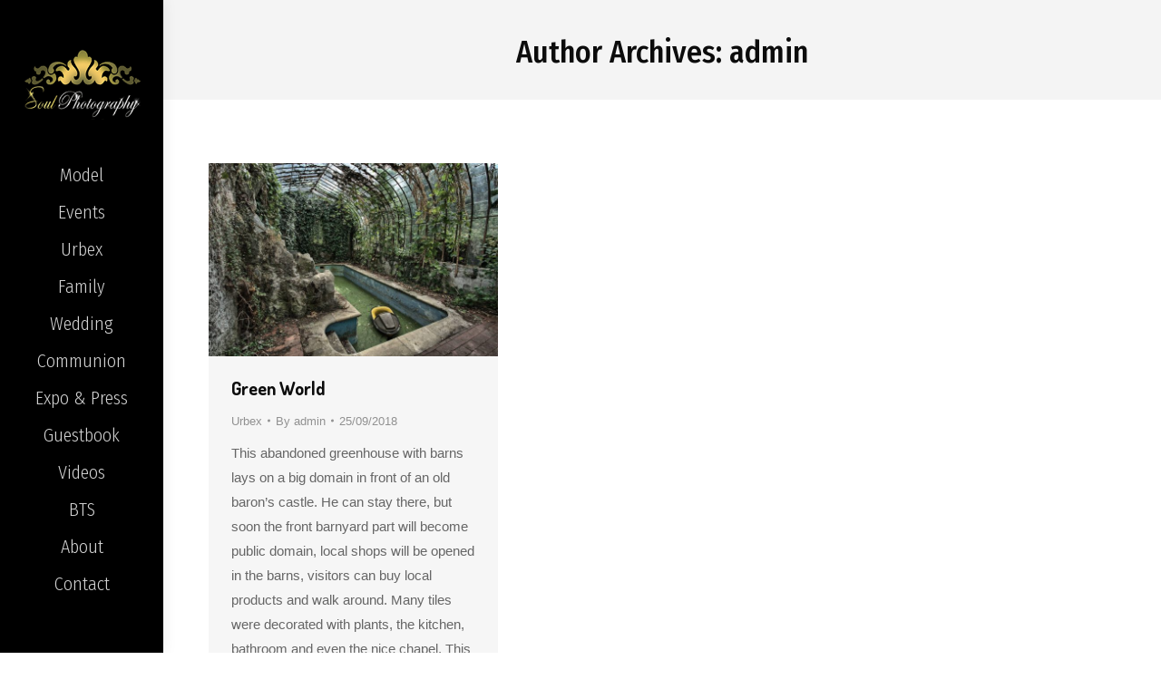

--- FILE ---
content_type: text/html; charset=UTF-8
request_url: https://www.soulphotography.be/author/admin/page/48/
body_size: 21763
content:
<!DOCTYPE html>
<!--[if !(IE 6) | !(IE 7) | !(IE 8)  ]><!-->
<html lang="en-US" class="no-js">
<!--<![endif]-->
<head>
	<meta charset="UTF-8" />
				<meta name="viewport" content="width=device-width, initial-scale=1, maximum-scale=1, user-scalable=0"/>
			<meta name="theme-color" content="#b7b7b7"/>	<link rel="profile" href="https://gmpg.org/xfn/11" />
	<title>admin &#8211; Page 48 &#8211; Soulphotography</title>
<style>
#wpadminbar #wp-admin-bar-wccp_free_top_button .ab-icon:before {
	content: "\f160";
	color: #02CA02;
	top: 3px;
}
#wpadminbar #wp-admin-bar-wccp_free_top_button .ab-icon {
	transform: rotate(45deg);
}
</style>
<meta name='robots' content='max-image-preview:large' />
<link rel='dns-prefetch' href='//cdn.jsdelivr.net' />
<link rel='dns-prefetch' href='//maps.googleapis.com' />
<link rel='dns-prefetch' href='//fonts.googleapis.com' />
<link rel="alternate" type="application/rss+xml" title="Soulphotography &raquo; Feed" href="https://www.soulphotography.be/feed/" />
<link rel="alternate" type="application/rss+xml" title="Soulphotography &raquo; Comments Feed" href="https://www.soulphotography.be/comments/feed/" />
<link rel="alternate" type="application/rss+xml" title="Soulphotography &raquo; Posts by admin Feed" href="https://www.soulphotography.be/author/admin/feed/" />
		<style>
			.lazyload,
			.lazyloading {
				max-width: 100%;
			}
		</style>
				<!-- This site uses the Google Analytics by ExactMetrics plugin v8.11.1 - Using Analytics tracking - https://www.exactmetrics.com/ -->
							<script src="//www.googletagmanager.com/gtag/js?id=G-XHTR7FNHD3"  data-cfasync="false" data-wpfc-render="false" async></script>
			<script data-cfasync="false" data-wpfc-render="false">
				var em_version = '8.11.1';
				var em_track_user = true;
				var em_no_track_reason = '';
								var ExactMetricsDefaultLocations = {"page_location":"https:\/\/www.soulphotography.be\/author\/admin\/page\/48\/"};
								if ( typeof ExactMetricsPrivacyGuardFilter === 'function' ) {
					var ExactMetricsLocations = (typeof ExactMetricsExcludeQuery === 'object') ? ExactMetricsPrivacyGuardFilter( ExactMetricsExcludeQuery ) : ExactMetricsPrivacyGuardFilter( ExactMetricsDefaultLocations );
				} else {
					var ExactMetricsLocations = (typeof ExactMetricsExcludeQuery === 'object') ? ExactMetricsExcludeQuery : ExactMetricsDefaultLocations;
				}

								var disableStrs = [
										'ga-disable-G-XHTR7FNHD3',
									];

				/* Function to detect opted out users */
				function __gtagTrackerIsOptedOut() {
					for (var index = 0; index < disableStrs.length; index++) {
						if (document.cookie.indexOf(disableStrs[index] + '=true') > -1) {
							return true;
						}
					}

					return false;
				}

				/* Disable tracking if the opt-out cookie exists. */
				if (__gtagTrackerIsOptedOut()) {
					for (var index = 0; index < disableStrs.length; index++) {
						window[disableStrs[index]] = true;
					}
				}

				/* Opt-out function */
				function __gtagTrackerOptout() {
					for (var index = 0; index < disableStrs.length; index++) {
						document.cookie = disableStrs[index] + '=true; expires=Thu, 31 Dec 2099 23:59:59 UTC; path=/';
						window[disableStrs[index]] = true;
					}
				}

				if ('undefined' === typeof gaOptout) {
					function gaOptout() {
						__gtagTrackerOptout();
					}
				}
								window.dataLayer = window.dataLayer || [];

				window.ExactMetricsDualTracker = {
					helpers: {},
					trackers: {},
				};
				if (em_track_user) {
					function __gtagDataLayer() {
						dataLayer.push(arguments);
					}

					function __gtagTracker(type, name, parameters) {
						if (!parameters) {
							parameters = {};
						}

						if (parameters.send_to) {
							__gtagDataLayer.apply(null, arguments);
							return;
						}

						if (type === 'event') {
														parameters.send_to = exactmetrics_frontend.v4_id;
							var hookName = name;
							if (typeof parameters['event_category'] !== 'undefined') {
								hookName = parameters['event_category'] + ':' + name;
							}

							if (typeof ExactMetricsDualTracker.trackers[hookName] !== 'undefined') {
								ExactMetricsDualTracker.trackers[hookName](parameters);
							} else {
								__gtagDataLayer('event', name, parameters);
							}
							
						} else {
							__gtagDataLayer.apply(null, arguments);
						}
					}

					__gtagTracker('js', new Date());
					__gtagTracker('set', {
						'developer_id.dNDMyYj': true,
											});
					if ( ExactMetricsLocations.page_location ) {
						__gtagTracker('set', ExactMetricsLocations);
					}
										__gtagTracker('config', 'G-XHTR7FNHD3', {"forceSSL":"true"} );
										window.gtag = __gtagTracker;										(function () {
						/* https://developers.google.com/analytics/devguides/collection/analyticsjs/ */
						/* ga and __gaTracker compatibility shim. */
						var noopfn = function () {
							return null;
						};
						var newtracker = function () {
							return new Tracker();
						};
						var Tracker = function () {
							return null;
						};
						var p = Tracker.prototype;
						p.get = noopfn;
						p.set = noopfn;
						p.send = function () {
							var args = Array.prototype.slice.call(arguments);
							args.unshift('send');
							__gaTracker.apply(null, args);
						};
						var __gaTracker = function () {
							var len = arguments.length;
							if (len === 0) {
								return;
							}
							var f = arguments[len - 1];
							if (typeof f !== 'object' || f === null || typeof f.hitCallback !== 'function') {
								if ('send' === arguments[0]) {
									var hitConverted, hitObject = false, action;
									if ('event' === arguments[1]) {
										if ('undefined' !== typeof arguments[3]) {
											hitObject = {
												'eventAction': arguments[3],
												'eventCategory': arguments[2],
												'eventLabel': arguments[4],
												'value': arguments[5] ? arguments[5] : 1,
											}
										}
									}
									if ('pageview' === arguments[1]) {
										if ('undefined' !== typeof arguments[2]) {
											hitObject = {
												'eventAction': 'page_view',
												'page_path': arguments[2],
											}
										}
									}
									if (typeof arguments[2] === 'object') {
										hitObject = arguments[2];
									}
									if (typeof arguments[5] === 'object') {
										Object.assign(hitObject, arguments[5]);
									}
									if ('undefined' !== typeof arguments[1].hitType) {
										hitObject = arguments[1];
										if ('pageview' === hitObject.hitType) {
											hitObject.eventAction = 'page_view';
										}
									}
									if (hitObject) {
										action = 'timing' === arguments[1].hitType ? 'timing_complete' : hitObject.eventAction;
										hitConverted = mapArgs(hitObject);
										__gtagTracker('event', action, hitConverted);
									}
								}
								return;
							}

							function mapArgs(args) {
								var arg, hit = {};
								var gaMap = {
									'eventCategory': 'event_category',
									'eventAction': 'event_action',
									'eventLabel': 'event_label',
									'eventValue': 'event_value',
									'nonInteraction': 'non_interaction',
									'timingCategory': 'event_category',
									'timingVar': 'name',
									'timingValue': 'value',
									'timingLabel': 'event_label',
									'page': 'page_path',
									'location': 'page_location',
									'title': 'page_title',
									'referrer' : 'page_referrer',
								};
								for (arg in args) {
																		if (!(!args.hasOwnProperty(arg) || !gaMap.hasOwnProperty(arg))) {
										hit[gaMap[arg]] = args[arg];
									} else {
										hit[arg] = args[arg];
									}
								}
								return hit;
							}

							try {
								f.hitCallback();
							} catch (ex) {
							}
						};
						__gaTracker.create = newtracker;
						__gaTracker.getByName = newtracker;
						__gaTracker.getAll = function () {
							return [];
						};
						__gaTracker.remove = noopfn;
						__gaTracker.loaded = true;
						window['__gaTracker'] = __gaTracker;
					})();
									} else {
										console.log("");
					(function () {
						function __gtagTracker() {
							return null;
						}

						window['__gtagTracker'] = __gtagTracker;
						window['gtag'] = __gtagTracker;
					})();
									}
			</script>
							<!-- / Google Analytics by ExactMetrics -->
				<!-- This site uses the Google Analytics by MonsterInsights plugin v9.11.0 - Using Analytics tracking - https://www.monsterinsights.com/ -->
							<script src="//www.googletagmanager.com/gtag/js?id=G-RWR1CTW4V7"  data-cfasync="false" data-wpfc-render="false" async></script>
			<script data-cfasync="false" data-wpfc-render="false">
				var mi_version = '9.11.0';
				var mi_track_user = true;
				var mi_no_track_reason = '';
								var MonsterInsightsDefaultLocations = {"page_location":"https:\/\/www.soulphotography.be\/author\/admin\/page\/48\/"};
								if ( typeof MonsterInsightsPrivacyGuardFilter === 'function' ) {
					var MonsterInsightsLocations = (typeof MonsterInsightsExcludeQuery === 'object') ? MonsterInsightsPrivacyGuardFilter( MonsterInsightsExcludeQuery ) : MonsterInsightsPrivacyGuardFilter( MonsterInsightsDefaultLocations );
				} else {
					var MonsterInsightsLocations = (typeof MonsterInsightsExcludeQuery === 'object') ? MonsterInsightsExcludeQuery : MonsterInsightsDefaultLocations;
				}

								var disableStrs = [
										'ga-disable-G-RWR1CTW4V7',
									];

				/* Function to detect opted out users */
				function __gtagTrackerIsOptedOut() {
					for (var index = 0; index < disableStrs.length; index++) {
						if (document.cookie.indexOf(disableStrs[index] + '=true') > -1) {
							return true;
						}
					}

					return false;
				}

				/* Disable tracking if the opt-out cookie exists. */
				if (__gtagTrackerIsOptedOut()) {
					for (var index = 0; index < disableStrs.length; index++) {
						window[disableStrs[index]] = true;
					}
				}

				/* Opt-out function */
				function __gtagTrackerOptout() {
					for (var index = 0; index < disableStrs.length; index++) {
						document.cookie = disableStrs[index] + '=true; expires=Thu, 31 Dec 2099 23:59:59 UTC; path=/';
						window[disableStrs[index]] = true;
					}
				}

				if ('undefined' === typeof gaOptout) {
					function gaOptout() {
						__gtagTrackerOptout();
					}
				}
								window.dataLayer = window.dataLayer || [];

				window.MonsterInsightsDualTracker = {
					helpers: {},
					trackers: {},
				};
				if (mi_track_user) {
					function __gtagDataLayer() {
						dataLayer.push(arguments);
					}

					function __gtagTracker(type, name, parameters) {
						if (!parameters) {
							parameters = {};
						}

						if (parameters.send_to) {
							__gtagDataLayer.apply(null, arguments);
							return;
						}

						if (type === 'event') {
														parameters.send_to = monsterinsights_frontend.v4_id;
							var hookName = name;
							if (typeof parameters['event_category'] !== 'undefined') {
								hookName = parameters['event_category'] + ':' + name;
							}

							if (typeof MonsterInsightsDualTracker.trackers[hookName] !== 'undefined') {
								MonsterInsightsDualTracker.trackers[hookName](parameters);
							} else {
								__gtagDataLayer('event', name, parameters);
							}
							
						} else {
							__gtagDataLayer.apply(null, arguments);
						}
					}

					__gtagTracker('js', new Date());
					__gtagTracker('set', {
						'developer_id.dZGIzZG': true,
											});
					if ( MonsterInsightsLocations.page_location ) {
						__gtagTracker('set', MonsterInsightsLocations);
					}
										__gtagTracker('config', 'G-RWR1CTW4V7', {"forceSSL":"true"} );
										window.gtag = __gtagTracker;										(function () {
						/* https://developers.google.com/analytics/devguides/collection/analyticsjs/ */
						/* ga and __gaTracker compatibility shim. */
						var noopfn = function () {
							return null;
						};
						var newtracker = function () {
							return new Tracker();
						};
						var Tracker = function () {
							return null;
						};
						var p = Tracker.prototype;
						p.get = noopfn;
						p.set = noopfn;
						p.send = function () {
							var args = Array.prototype.slice.call(arguments);
							args.unshift('send');
							__gaTracker.apply(null, args);
						};
						var __gaTracker = function () {
							var len = arguments.length;
							if (len === 0) {
								return;
							}
							var f = arguments[len - 1];
							if (typeof f !== 'object' || f === null || typeof f.hitCallback !== 'function') {
								if ('send' === arguments[0]) {
									var hitConverted, hitObject = false, action;
									if ('event' === arguments[1]) {
										if ('undefined' !== typeof arguments[3]) {
											hitObject = {
												'eventAction': arguments[3],
												'eventCategory': arguments[2],
												'eventLabel': arguments[4],
												'value': arguments[5] ? arguments[5] : 1,
											}
										}
									}
									if ('pageview' === arguments[1]) {
										if ('undefined' !== typeof arguments[2]) {
											hitObject = {
												'eventAction': 'page_view',
												'page_path': arguments[2],
											}
										}
									}
									if (typeof arguments[2] === 'object') {
										hitObject = arguments[2];
									}
									if (typeof arguments[5] === 'object') {
										Object.assign(hitObject, arguments[5]);
									}
									if ('undefined' !== typeof arguments[1].hitType) {
										hitObject = arguments[1];
										if ('pageview' === hitObject.hitType) {
											hitObject.eventAction = 'page_view';
										}
									}
									if (hitObject) {
										action = 'timing' === arguments[1].hitType ? 'timing_complete' : hitObject.eventAction;
										hitConverted = mapArgs(hitObject);
										__gtagTracker('event', action, hitConverted);
									}
								}
								return;
							}

							function mapArgs(args) {
								var arg, hit = {};
								var gaMap = {
									'eventCategory': 'event_category',
									'eventAction': 'event_action',
									'eventLabel': 'event_label',
									'eventValue': 'event_value',
									'nonInteraction': 'non_interaction',
									'timingCategory': 'event_category',
									'timingVar': 'name',
									'timingValue': 'value',
									'timingLabel': 'event_label',
									'page': 'page_path',
									'location': 'page_location',
									'title': 'page_title',
									'referrer' : 'page_referrer',
								};
								for (arg in args) {
																		if (!(!args.hasOwnProperty(arg) || !gaMap.hasOwnProperty(arg))) {
										hit[gaMap[arg]] = args[arg];
									} else {
										hit[arg] = args[arg];
									}
								}
								return hit;
							}

							try {
								f.hitCallback();
							} catch (ex) {
							}
						};
						__gaTracker.create = newtracker;
						__gaTracker.getByName = newtracker;
						__gaTracker.getAll = function () {
							return [];
						};
						__gaTracker.remove = noopfn;
						__gaTracker.loaded = true;
						window['__gaTracker'] = __gaTracker;
					})();
									} else {
										console.log("");
					(function () {
						function __gtagTracker() {
							return null;
						}

						window['__gtagTracker'] = __gtagTracker;
						window['gtag'] = __gtagTracker;
					})();
									}
			</script>
							<!-- / Google Analytics by MonsterInsights -->
		<style id='wp-img-auto-sizes-contain-inline-css'>
img:is([sizes=auto i],[sizes^="auto," i]){contain-intrinsic-size:3000px 1500px}
/*# sourceURL=wp-img-auto-sizes-contain-inline-css */
</style>
<style id='wp-emoji-styles-inline-css'>

	img.wp-smiley, img.emoji {
		display: inline !important;
		border: none !important;
		box-shadow: none !important;
		height: 1em !important;
		width: 1em !important;
		margin: 0 0.07em !important;
		vertical-align: -0.1em !important;
		background: none !important;
		padding: 0 !important;
	}
/*# sourceURL=wp-emoji-styles-inline-css */
</style>
<style id='wp-block-library-inline-css'>
:root{--wp-block-synced-color:#7a00df;--wp-block-synced-color--rgb:122,0,223;--wp-bound-block-color:var(--wp-block-synced-color);--wp-editor-canvas-background:#ddd;--wp-admin-theme-color:#007cba;--wp-admin-theme-color--rgb:0,124,186;--wp-admin-theme-color-darker-10:#006ba1;--wp-admin-theme-color-darker-10--rgb:0,107,160.5;--wp-admin-theme-color-darker-20:#005a87;--wp-admin-theme-color-darker-20--rgb:0,90,135;--wp-admin-border-width-focus:2px}@media (min-resolution:192dpi){:root{--wp-admin-border-width-focus:1.5px}}.wp-element-button{cursor:pointer}:root .has-very-light-gray-background-color{background-color:#eee}:root .has-very-dark-gray-background-color{background-color:#313131}:root .has-very-light-gray-color{color:#eee}:root .has-very-dark-gray-color{color:#313131}:root .has-vivid-green-cyan-to-vivid-cyan-blue-gradient-background{background:linear-gradient(135deg,#00d084,#0693e3)}:root .has-purple-crush-gradient-background{background:linear-gradient(135deg,#34e2e4,#4721fb 50%,#ab1dfe)}:root .has-hazy-dawn-gradient-background{background:linear-gradient(135deg,#faaca8,#dad0ec)}:root .has-subdued-olive-gradient-background{background:linear-gradient(135deg,#fafae1,#67a671)}:root .has-atomic-cream-gradient-background{background:linear-gradient(135deg,#fdd79a,#004a59)}:root .has-nightshade-gradient-background{background:linear-gradient(135deg,#330968,#31cdcf)}:root .has-midnight-gradient-background{background:linear-gradient(135deg,#020381,#2874fc)}:root{--wp--preset--font-size--normal:16px;--wp--preset--font-size--huge:42px}.has-regular-font-size{font-size:1em}.has-larger-font-size{font-size:2.625em}.has-normal-font-size{font-size:var(--wp--preset--font-size--normal)}.has-huge-font-size{font-size:var(--wp--preset--font-size--huge)}.has-text-align-center{text-align:center}.has-text-align-left{text-align:left}.has-text-align-right{text-align:right}.has-fit-text{white-space:nowrap!important}#end-resizable-editor-section{display:none}.aligncenter{clear:both}.items-justified-left{justify-content:flex-start}.items-justified-center{justify-content:center}.items-justified-right{justify-content:flex-end}.items-justified-space-between{justify-content:space-between}.screen-reader-text{border:0;clip-path:inset(50%);height:1px;margin:-1px;overflow:hidden;padding:0;position:absolute;width:1px;word-wrap:normal!important}.screen-reader-text:focus{background-color:#ddd;clip-path:none;color:#444;display:block;font-size:1em;height:auto;left:5px;line-height:normal;padding:15px 23px 14px;text-decoration:none;top:5px;width:auto;z-index:100000}html :where(.has-border-color){border-style:solid}html :where([style*=border-top-color]){border-top-style:solid}html :where([style*=border-right-color]){border-right-style:solid}html :where([style*=border-bottom-color]){border-bottom-style:solid}html :where([style*=border-left-color]){border-left-style:solid}html :where([style*=border-width]){border-style:solid}html :where([style*=border-top-width]){border-top-style:solid}html :where([style*=border-right-width]){border-right-style:solid}html :where([style*=border-bottom-width]){border-bottom-style:solid}html :where([style*=border-left-width]){border-left-style:solid}html :where(img[class*=wp-image-]){height:auto;max-width:100%}:where(figure){margin:0 0 1em}html :where(.is-position-sticky){--wp-admin--admin-bar--position-offset:var(--wp-admin--admin-bar--height,0px)}@media screen and (max-width:600px){html :where(.is-position-sticky){--wp-admin--admin-bar--position-offset:0px}}

/*# sourceURL=wp-block-library-inline-css */
</style><style id='global-styles-inline-css'>
:root{--wp--preset--aspect-ratio--square: 1;--wp--preset--aspect-ratio--4-3: 4/3;--wp--preset--aspect-ratio--3-4: 3/4;--wp--preset--aspect-ratio--3-2: 3/2;--wp--preset--aspect-ratio--2-3: 2/3;--wp--preset--aspect-ratio--16-9: 16/9;--wp--preset--aspect-ratio--9-16: 9/16;--wp--preset--color--black: #000000;--wp--preset--color--cyan-bluish-gray: #abb8c3;--wp--preset--color--white: #FFF;--wp--preset--color--pale-pink: #f78da7;--wp--preset--color--vivid-red: #cf2e2e;--wp--preset--color--luminous-vivid-orange: #ff6900;--wp--preset--color--luminous-vivid-amber: #fcb900;--wp--preset--color--light-green-cyan: #7bdcb5;--wp--preset--color--vivid-green-cyan: #00d084;--wp--preset--color--pale-cyan-blue: #8ed1fc;--wp--preset--color--vivid-cyan-blue: #0693e3;--wp--preset--color--vivid-purple: #9b51e0;--wp--preset--color--accent: #b7b7b7;--wp--preset--color--dark-gray: #111;--wp--preset--color--light-gray: #767676;--wp--preset--gradient--vivid-cyan-blue-to-vivid-purple: linear-gradient(135deg,rgb(6,147,227) 0%,rgb(155,81,224) 100%);--wp--preset--gradient--light-green-cyan-to-vivid-green-cyan: linear-gradient(135deg,rgb(122,220,180) 0%,rgb(0,208,130) 100%);--wp--preset--gradient--luminous-vivid-amber-to-luminous-vivid-orange: linear-gradient(135deg,rgb(252,185,0) 0%,rgb(255,105,0) 100%);--wp--preset--gradient--luminous-vivid-orange-to-vivid-red: linear-gradient(135deg,rgb(255,105,0) 0%,rgb(207,46,46) 100%);--wp--preset--gradient--very-light-gray-to-cyan-bluish-gray: linear-gradient(135deg,rgb(238,238,238) 0%,rgb(169,184,195) 100%);--wp--preset--gradient--cool-to-warm-spectrum: linear-gradient(135deg,rgb(74,234,220) 0%,rgb(151,120,209) 20%,rgb(207,42,186) 40%,rgb(238,44,130) 60%,rgb(251,105,98) 80%,rgb(254,248,76) 100%);--wp--preset--gradient--blush-light-purple: linear-gradient(135deg,rgb(255,206,236) 0%,rgb(152,150,240) 100%);--wp--preset--gradient--blush-bordeaux: linear-gradient(135deg,rgb(254,205,165) 0%,rgb(254,45,45) 50%,rgb(107,0,62) 100%);--wp--preset--gradient--luminous-dusk: linear-gradient(135deg,rgb(255,203,112) 0%,rgb(199,81,192) 50%,rgb(65,88,208) 100%);--wp--preset--gradient--pale-ocean: linear-gradient(135deg,rgb(255,245,203) 0%,rgb(182,227,212) 50%,rgb(51,167,181) 100%);--wp--preset--gradient--electric-grass: linear-gradient(135deg,rgb(202,248,128) 0%,rgb(113,206,126) 100%);--wp--preset--gradient--midnight: linear-gradient(135deg,rgb(2,3,129) 0%,rgb(40,116,252) 100%);--wp--preset--font-size--small: 13px;--wp--preset--font-size--medium: 20px;--wp--preset--font-size--large: 36px;--wp--preset--font-size--x-large: 42px;--wp--preset--spacing--20: 0.44rem;--wp--preset--spacing--30: 0.67rem;--wp--preset--spacing--40: 1rem;--wp--preset--spacing--50: 1.5rem;--wp--preset--spacing--60: 2.25rem;--wp--preset--spacing--70: 3.38rem;--wp--preset--spacing--80: 5.06rem;--wp--preset--shadow--natural: 6px 6px 9px rgba(0, 0, 0, 0.2);--wp--preset--shadow--deep: 12px 12px 50px rgba(0, 0, 0, 0.4);--wp--preset--shadow--sharp: 6px 6px 0px rgba(0, 0, 0, 0.2);--wp--preset--shadow--outlined: 6px 6px 0px -3px rgb(255, 255, 255), 6px 6px rgb(0, 0, 0);--wp--preset--shadow--crisp: 6px 6px 0px rgb(0, 0, 0);}:where(.is-layout-flex){gap: 0.5em;}:where(.is-layout-grid){gap: 0.5em;}body .is-layout-flex{display: flex;}.is-layout-flex{flex-wrap: wrap;align-items: center;}.is-layout-flex > :is(*, div){margin: 0;}body .is-layout-grid{display: grid;}.is-layout-grid > :is(*, div){margin: 0;}:where(.wp-block-columns.is-layout-flex){gap: 2em;}:where(.wp-block-columns.is-layout-grid){gap: 2em;}:where(.wp-block-post-template.is-layout-flex){gap: 1.25em;}:where(.wp-block-post-template.is-layout-grid){gap: 1.25em;}.has-black-color{color: var(--wp--preset--color--black) !important;}.has-cyan-bluish-gray-color{color: var(--wp--preset--color--cyan-bluish-gray) !important;}.has-white-color{color: var(--wp--preset--color--white) !important;}.has-pale-pink-color{color: var(--wp--preset--color--pale-pink) !important;}.has-vivid-red-color{color: var(--wp--preset--color--vivid-red) !important;}.has-luminous-vivid-orange-color{color: var(--wp--preset--color--luminous-vivid-orange) !important;}.has-luminous-vivid-amber-color{color: var(--wp--preset--color--luminous-vivid-amber) !important;}.has-light-green-cyan-color{color: var(--wp--preset--color--light-green-cyan) !important;}.has-vivid-green-cyan-color{color: var(--wp--preset--color--vivid-green-cyan) !important;}.has-pale-cyan-blue-color{color: var(--wp--preset--color--pale-cyan-blue) !important;}.has-vivid-cyan-blue-color{color: var(--wp--preset--color--vivid-cyan-blue) !important;}.has-vivid-purple-color{color: var(--wp--preset--color--vivid-purple) !important;}.has-black-background-color{background-color: var(--wp--preset--color--black) !important;}.has-cyan-bluish-gray-background-color{background-color: var(--wp--preset--color--cyan-bluish-gray) !important;}.has-white-background-color{background-color: var(--wp--preset--color--white) !important;}.has-pale-pink-background-color{background-color: var(--wp--preset--color--pale-pink) !important;}.has-vivid-red-background-color{background-color: var(--wp--preset--color--vivid-red) !important;}.has-luminous-vivid-orange-background-color{background-color: var(--wp--preset--color--luminous-vivid-orange) !important;}.has-luminous-vivid-amber-background-color{background-color: var(--wp--preset--color--luminous-vivid-amber) !important;}.has-light-green-cyan-background-color{background-color: var(--wp--preset--color--light-green-cyan) !important;}.has-vivid-green-cyan-background-color{background-color: var(--wp--preset--color--vivid-green-cyan) !important;}.has-pale-cyan-blue-background-color{background-color: var(--wp--preset--color--pale-cyan-blue) !important;}.has-vivid-cyan-blue-background-color{background-color: var(--wp--preset--color--vivid-cyan-blue) !important;}.has-vivid-purple-background-color{background-color: var(--wp--preset--color--vivid-purple) !important;}.has-black-border-color{border-color: var(--wp--preset--color--black) !important;}.has-cyan-bluish-gray-border-color{border-color: var(--wp--preset--color--cyan-bluish-gray) !important;}.has-white-border-color{border-color: var(--wp--preset--color--white) !important;}.has-pale-pink-border-color{border-color: var(--wp--preset--color--pale-pink) !important;}.has-vivid-red-border-color{border-color: var(--wp--preset--color--vivid-red) !important;}.has-luminous-vivid-orange-border-color{border-color: var(--wp--preset--color--luminous-vivid-orange) !important;}.has-luminous-vivid-amber-border-color{border-color: var(--wp--preset--color--luminous-vivid-amber) !important;}.has-light-green-cyan-border-color{border-color: var(--wp--preset--color--light-green-cyan) !important;}.has-vivid-green-cyan-border-color{border-color: var(--wp--preset--color--vivid-green-cyan) !important;}.has-pale-cyan-blue-border-color{border-color: var(--wp--preset--color--pale-cyan-blue) !important;}.has-vivid-cyan-blue-border-color{border-color: var(--wp--preset--color--vivid-cyan-blue) !important;}.has-vivid-purple-border-color{border-color: var(--wp--preset--color--vivid-purple) !important;}.has-vivid-cyan-blue-to-vivid-purple-gradient-background{background: var(--wp--preset--gradient--vivid-cyan-blue-to-vivid-purple) !important;}.has-light-green-cyan-to-vivid-green-cyan-gradient-background{background: var(--wp--preset--gradient--light-green-cyan-to-vivid-green-cyan) !important;}.has-luminous-vivid-amber-to-luminous-vivid-orange-gradient-background{background: var(--wp--preset--gradient--luminous-vivid-amber-to-luminous-vivid-orange) !important;}.has-luminous-vivid-orange-to-vivid-red-gradient-background{background: var(--wp--preset--gradient--luminous-vivid-orange-to-vivid-red) !important;}.has-very-light-gray-to-cyan-bluish-gray-gradient-background{background: var(--wp--preset--gradient--very-light-gray-to-cyan-bluish-gray) !important;}.has-cool-to-warm-spectrum-gradient-background{background: var(--wp--preset--gradient--cool-to-warm-spectrum) !important;}.has-blush-light-purple-gradient-background{background: var(--wp--preset--gradient--blush-light-purple) !important;}.has-blush-bordeaux-gradient-background{background: var(--wp--preset--gradient--blush-bordeaux) !important;}.has-luminous-dusk-gradient-background{background: var(--wp--preset--gradient--luminous-dusk) !important;}.has-pale-ocean-gradient-background{background: var(--wp--preset--gradient--pale-ocean) !important;}.has-electric-grass-gradient-background{background: var(--wp--preset--gradient--electric-grass) !important;}.has-midnight-gradient-background{background: var(--wp--preset--gradient--midnight) !important;}.has-small-font-size{font-size: var(--wp--preset--font-size--small) !important;}.has-medium-font-size{font-size: var(--wp--preset--font-size--medium) !important;}.has-large-font-size{font-size: var(--wp--preset--font-size--large) !important;}.has-x-large-font-size{font-size: var(--wp--preset--font-size--x-large) !important;}
/*# sourceURL=global-styles-inline-css */
</style>

<style id='classic-theme-styles-inline-css'>
/*! This file is auto-generated */
.wp-block-button__link{color:#fff;background-color:#32373c;border-radius:9999px;box-shadow:none;text-decoration:none;padding:calc(.667em + 2px) calc(1.333em + 2px);font-size:1.125em}.wp-block-file__button{background:#32373c;color:#fff;text-decoration:none}
/*# sourceURL=/wp-includes/css/classic-themes.min.css */
</style>
<link rel='stylesheet' id='contact-form-7-css' href='//www.soulphotography.be/wp-content/plugins/contact-form-7/includes/css/styles.css?ver=6.1.4' media='all' />
<link rel='stylesheet' id='the7-font-css' href='//www.soulphotography.be/wp-content/themes/dt-the7/fonts/icomoon-the7-font/icomoon-the7-font.min.css?ver=14.2.0' media='all' />
<link rel='stylesheet' id='the7-awesome-fonts-css' href='//www.soulphotography.be/wp-content/themes/dt-the7/fonts/FontAwesome/css/all.min.css?ver=14.2.0' media='all' />
<link rel='stylesheet' id='the7-awesome-fonts-back-css' href='//www.soulphotography.be/wp-content/themes/dt-the7/fonts/FontAwesome/back-compat.min.css?ver=14.2.0' media='all' />
<link rel='stylesheet' id='the7-icomoon-icomoonfree-16x16-css' href='//www.soulphotography.be/wp-content/uploads/smile_fonts/icomoon-icomoonfree-16x16/icomoon-icomoonfree-16x16.css?ver=6.9' media='all' />
<link rel='stylesheet' id='dt-web-fonts-css' href='//fonts.googleapis.com/css?family=Roboto:400,600,700%7CSpectral+SC:400,600,700%7CFira+Sans+Condensed:300,400,500,600,700%7CDosis:400,600,700' media='all' />
<link rel='stylesheet' id='dt-main-css' href='//www.soulphotography.be/wp-content/themes/dt-the7/css/main.min.css?ver=14.2.0' media='all' />
<style id='dt-main-inline-css'>
body #load {
  display: block;
  height: 100%;
  overflow: hidden;
  position: fixed;
  width: 100%;
  z-index: 9901;
  opacity: 1;
  visibility: visible;
  transition: all .35s ease-out;
}
.load-wrap {
  width: 100%;
  height: 100%;
  background-position: center center;
  background-repeat: no-repeat;
  text-align: center;
  display: -ms-flexbox;
  display: -ms-flex;
  display: flex;
  -ms-align-items: center;
  -ms-flex-align: center;
  align-items: center;
  -ms-flex-flow: column wrap;
  flex-flow: column wrap;
  -ms-flex-pack: center;
  -ms-justify-content: center;
  justify-content: center;
}
.load-wrap > svg {
  position: absolute;
  top: 50%;
  left: 50%;
  transform: translate(-50%,-50%);
}
#load {
  background: var(--the7-elementor-beautiful-loading-bg,#ffffff);
  --the7-beautiful-spinner-color2: var(--the7-beautiful-spinner-color,rgba(51,51,51,0.3));
}

/*# sourceURL=dt-main-inline-css */
</style>
<link rel='stylesheet' id='the7-custom-scrollbar-css' href='//www.soulphotography.be/wp-content/themes/dt-the7/lib/custom-scrollbar/custom-scrollbar.min.css?ver=14.2.0' media='all' />
<link rel='stylesheet' id='the7-wpbakery-css' href='//www.soulphotography.be/wp-content/themes/dt-the7/css/wpbakery.min.css?ver=14.2.0' media='all' />
<link rel='stylesheet' id='the7-core-css' href='//www.soulphotography.be/wp-content/plugins/dt-the7-core/assets/css/post-type.min.css?ver=2.7.12' media='all' />
<link rel='stylesheet' id='the7-css-vars-css' href='//www.soulphotography.be/wp-content/uploads/the7-css/css-vars.css?ver=a204fd9881bb' media='all' />
<link rel='stylesheet' id='dt-custom-css' href='//www.soulphotography.be/wp-content/uploads/the7-css/custom.css?ver=a204fd9881bb' media='all' />
<link rel='stylesheet' id='dt-media-css' href='//www.soulphotography.be/wp-content/uploads/the7-css/media.css?ver=a204fd9881bb' media='all' />
<link rel='stylesheet' id='the7-mega-menu-css' href='//www.soulphotography.be/wp-content/uploads/the7-css/mega-menu.css?ver=a204fd9881bb' media='all' />
<link rel='stylesheet' id='the7-elements-albums-portfolio-css' href='//www.soulphotography.be/wp-content/uploads/the7-css/the7-elements-albums-portfolio.css?ver=a204fd9881bb' media='all' />
<link rel='stylesheet' id='the7-elements-css' href='//www.soulphotography.be/wp-content/uploads/the7-css/post-type-dynamic.css?ver=a204fd9881bb' media='all' />
<link rel='stylesheet' id='style-css' href='//www.soulphotography.be/wp-content/themes/dt-the7/style.css?ver=14.2.0' media='all' />
<link rel='stylesheet' id='ultimate-vc-addons-style-min-css' href='//www.soulphotography.be/wp-content/plugins/Ultimate_VC_Addons/assets/min-css/ultimate.min.css?ver=3.21.2' media='all' />
<link rel='stylesheet' id='ultimate-vc-addons-icons-css' href='//www.soulphotography.be/wp-content/plugins/Ultimate_VC_Addons/assets/css/icons.css?ver=3.21.2' media='all' />
<link rel='stylesheet' id='ultimate-vc-addons-vidcons-css' href='//www.soulphotography.be/wp-content/plugins/Ultimate_VC_Addons/assets/fonts/vidcons.css?ver=3.21.2' media='all' />
<script src="//www.soulphotography.be/wp-includes/js/jquery/jquery.min.js?ver=3.7.1" id="jquery-core-js"></script>
<script src="//www.soulphotography.be/wp-includes/js/jquery/jquery-migrate.min.js?ver=3.4.1" id="jquery-migrate-js"></script>
<script src="//www.soulphotography.be/wp-content/plugins/google-analytics-dashboard-for-wp/assets/js/frontend-gtag.min.js?ver=8.11.1" id="exactmetrics-frontend-script-js" async data-wp-strategy="async"></script>
<script data-cfasync="false" data-wpfc-render="false" id='exactmetrics-frontend-script-js-extra'>var exactmetrics_frontend = {"js_events_tracking":"true","download_extensions":"zip,mp3,mpeg,pdf,docx,pptx,xlsx,rar","inbound_paths":"[{\"path\":\"\\\/go\\\/\",\"label\":\"affiliate\"},{\"path\":\"\\\/recommend\\\/\",\"label\":\"affiliate\"}]","home_url":"https:\/\/www.soulphotography.be","hash_tracking":"false","v4_id":"G-XHTR7FNHD3"};</script>
<script src="//www.soulphotography.be/wp-content/plugins/google-analytics-for-wordpress/assets/js/frontend-gtag.min.js?ver=9.11.0" id="monsterinsights-frontend-script-js" async data-wp-strategy="async"></script>
<script data-cfasync="false" data-wpfc-render="false" id='monsterinsights-frontend-script-js-extra'>var monsterinsights_frontend = {"js_events_tracking":"true","download_extensions":"doc,pdf,ppt,zip,xls,docx,pptx,xlsx","inbound_paths":"[]","home_url":"https:\/\/www.soulphotography.be","hash_tracking":"false","v4_id":"G-RWR1CTW4V7"};</script>
<script src="//www.soulphotography.be/wp-content/plugins/revslider/sr6/assets/js/rbtools.min.js?ver=6.7.38" async id="tp-tools-js"></script>
<script src="//www.soulphotography.be/wp-content/plugins/revslider/sr6/assets/js/rs6.min.js?ver=6.7.38" async id="revmin-js"></script>
<script id="dt-above-fold-js-extra">
var dtLocal = {"themeUrl":"https://www.soulphotography.be/wp-content/themes/dt-the7","passText":"To view this protected post, enter the password below:","moreButtonText":{"loading":"Loading...","loadMore":"Load more"},"postID":"59142","ajaxurl":"https://www.soulphotography.be/wp-admin/admin-ajax.php","REST":{"baseUrl":"https://www.soulphotography.be/wp-json/the7/v1","endpoints":{"sendMail":"/send-mail"}},"contactMessages":{"required":"One or more fields have an error. Please check and try again.","terms":"Please accept the privacy policy.","fillTheCaptchaError":"Please, fill the captcha."},"captchaSiteKey":"","ajaxNonce":"0b0e7dd393","pageData":{"type":"archive","template":"archive","layout":"masonry"},"themeSettings":{"smoothScroll":"off","lazyLoading":false,"desktopHeader":{"height":""},"ToggleCaptionEnabled":"disabled","ToggleCaption":"Navigation","floatingHeader":{"showAfter":110,"showMenu":true,"height":60,"logo":{"showLogo":true,"html":"\u003Cimg class=\" preload-me\" src=\"https://www.soulphotography.be/wp-content/uploads/2017/08/2017Mini-2-no-line.png\" srcset=\"https://www.soulphotography.be/wp-content/uploads/2017/08/2017Mini-2-no-line.png 113w, https://www.soulphotography.be/wp-content/uploads/2017/08/2017Mini-2-no-line.png 113w\" width=\"113\" height=\"71\"   sizes=\"113px\" alt=\"Soulphotography\" /\u003E","url":"https://www.soulphotography.be/"}},"topLine":{"floatingTopLine":{"logo":{"showLogo":false,"html":""}}},"mobileHeader":{"firstSwitchPoint":1200,"secondSwitchPoint":778,"firstSwitchPointHeight":10,"secondSwitchPointHeight":10,"mobileToggleCaptionEnabled":"disabled","mobileToggleCaption":"Menu"},"stickyMobileHeaderFirstSwitch":{"logo":{"html":"\u003Cimg class=\" preload-me\" src=\"https://www.soulphotography.be/wp-content/uploads/2017/08/2017Mini-2-no-line.png\" srcset=\"https://www.soulphotography.be/wp-content/uploads/2017/08/2017Mini-2-no-line.png 113w, https://www.soulphotography.be/wp-content/uploads/2017/08/2017Mini-2-no-line.png 113w\" width=\"113\" height=\"71\"   sizes=\"113px\" alt=\"Soulphotography\" /\u003E"}},"stickyMobileHeaderSecondSwitch":{"logo":{"html":"\u003Cimg class=\" preload-me\" src=\"https://www.soulphotography.be/wp-content/uploads/2017/08/2017Mini-2-no-line.png\" srcset=\"https://www.soulphotography.be/wp-content/uploads/2017/08/2017Mini-2-no-line.png 113w, https://www.soulphotography.be/wp-content/uploads/2017/08/2017Mini-2-no-line.png 113w\" width=\"113\" height=\"71\"   sizes=\"113px\" alt=\"Soulphotography\" /\u003E"}},"sidebar":{"switchPoint":990},"boxedWidth":"1340px"},"VCMobileScreenWidth":"768"};
var dtShare = {"shareButtonText":{"facebook":"Share on Facebook","twitter":"Share on X","pinterest":"Pin it","linkedin":"Share on Linkedin","whatsapp":"Share on Whatsapp"},"overlayOpacity":"85"};
//# sourceURL=dt-above-fold-js-extra
</script>
<script src="//www.soulphotography.be/wp-content/themes/dt-the7/js/above-the-fold.min.js?ver=14.2.0" id="dt-above-fold-js"></script>
<script src="//www.soulphotography.be/wp-content/plugins/Ultimate_VC_Addons/assets/min-js/modernizr-custom.min.js?ver=3.21.2" id="ultimate-vc-addons-modernizr-js"></script>
<script src="//maps.googleapis.com/maps/api/js" id="ultimate-vc-addons-googleapis-js"></script>
<script src="//www.soulphotography.be/wp-includes/js/jquery/ui/core.min.js?ver=1.13.3" id="jquery-ui-core-js"></script>
<script src="//www.soulphotography.be/wp-content/plugins/Ultimate_VC_Addons/assets/min-js/ultimate.min.js?ver=3.21.2" id="ultimate-vc-addons-script-js"></script>
<script src="//www.soulphotography.be/wp-content/plugins/Ultimate_VC_Addons/assets/min-js/modal-all.min.js?ver=3.21.2" id="ultimate-vc-addons-modal-all-js"></script>
<script src="//www.soulphotography.be/wp-content/plugins/Ultimate_VC_Addons/assets/min-js/jparallax.min.js?ver=3.21.2" id="ultimate-vc-addons-jquery.shake-js"></script>
<script src="//www.soulphotography.be/wp-content/plugins/Ultimate_VC_Addons/assets/min-js/vhparallax.min.js?ver=3.21.2" id="ultimate-vc-addons-jquery.vhparallax-js"></script>
<script src="//www.soulphotography.be/wp-content/plugins/Ultimate_VC_Addons/assets/min-js/ultimate_bg.min.js?ver=3.21.2" id="ultimate-vc-addons-row-bg-js"></script>
<script src="//www.soulphotography.be/wp-content/plugins/Ultimate_VC_Addons/assets/min-js/mb-YTPlayer.min.js?ver=3.21.2" id="ultimate-vc-addons-jquery.ytplayer-js"></script>
<script></script><link rel="https://api.w.org/" href="https://www.soulphotography.be/wp-json/" /><link rel="alternate" title="JSON" type="application/json" href="https://www.soulphotography.be/wp-json/wp/v2/users/1" /><link rel="EditURI" type="application/rsd+xml" title="RSD" href="https://www.soulphotography.be/xmlrpc.php?rsd" />
<meta name="generator" content="WordPress 6.9" />
<script id="wpcp_disable_selection" type="text/javascript">
var image_save_msg='You are not allowed to save images!';
	var no_menu_msg='Context Menu disabled!';
	var smessage = "";

function disableEnterKey(e)
{
	var elemtype = e.target.tagName;
	
	elemtype = elemtype.toUpperCase();
	
	if (elemtype == "TEXT" || elemtype == "TEXTAREA" || elemtype == "INPUT" || elemtype == "PASSWORD" || elemtype == "SELECT" || elemtype == "OPTION" || elemtype == "EMBED")
	{
		elemtype = 'TEXT';
	}
	
	if (e.ctrlKey){
     var key;
     if(window.event)
          key = window.event.keyCode;     //IE
     else
          key = e.which;     //firefox (97)
    //if (key != 17) alert(key);
     if (elemtype!= 'TEXT' && (key == 97 || key == 65 || key == 67 || key == 99 || key == 88 || key == 120 || key == 26 || key == 85  || key == 86 || key == 83 || key == 43 || key == 73))
     {
		if(wccp_free_iscontenteditable(e)) return true;
		show_wpcp_message('You are not allowed to copy content or view source');
		return false;
     }else
     	return true;
     }
}


/*For contenteditable tags*/
function wccp_free_iscontenteditable(e)
{
	var e = e || window.event; // also there is no e.target property in IE. instead IE uses window.event.srcElement
  	
	var target = e.target || e.srcElement;

	var elemtype = e.target.nodeName;
	
	elemtype = elemtype.toUpperCase();
	
	var iscontenteditable = "false";
		
	if(typeof target.getAttribute!="undefined" ) iscontenteditable = target.getAttribute("contenteditable"); // Return true or false as string
	
	var iscontenteditable2 = false;
	
	if(typeof target.isContentEditable!="undefined" ) iscontenteditable2 = target.isContentEditable; // Return true or false as boolean

	if(target.parentElement.isContentEditable) iscontenteditable2 = true;
	
	if (iscontenteditable == "true" || iscontenteditable2 == true)
	{
		if(typeof target.style!="undefined" ) target.style.cursor = "text";
		
		return true;
	}
}

////////////////////////////////////
function disable_copy(e)
{	
	var e = e || window.event; // also there is no e.target property in IE. instead IE uses window.event.srcElement
	
	var elemtype = e.target.tagName;
	
	elemtype = elemtype.toUpperCase();
	
	if (elemtype == "TEXT" || elemtype == "TEXTAREA" || elemtype == "INPUT" || elemtype == "PASSWORD" || elemtype == "SELECT" || elemtype == "OPTION" || elemtype == "EMBED")
	{
		elemtype = 'TEXT';
	}
	
	if(wccp_free_iscontenteditable(e)) return true;
	
	var isSafari = /Safari/.test(navigator.userAgent) && /Apple Computer/.test(navigator.vendor);
	
	var checker_IMG = '';
	if (elemtype == "IMG" && checker_IMG == 'checked' && e.detail >= 2) {show_wpcp_message(alertMsg_IMG);return false;}
	if (elemtype != "TEXT")
	{
		if (smessage !== "" && e.detail == 2)
			show_wpcp_message(smessage);
		
		if (isSafari)
			return true;
		else
			return false;
	}	
}

//////////////////////////////////////////
function disable_copy_ie()
{
	var e = e || window.event;
	var elemtype = window.event.srcElement.nodeName;
	elemtype = elemtype.toUpperCase();
	if(wccp_free_iscontenteditable(e)) return true;
	if (elemtype == "IMG") {show_wpcp_message(alertMsg_IMG);return false;}
	if (elemtype != "TEXT" && elemtype != "TEXTAREA" && elemtype != "INPUT" && elemtype != "PASSWORD" && elemtype != "SELECT" && elemtype != "OPTION" && elemtype != "EMBED")
	{
		return false;
	}
}	
function reEnable()
{
	return true;
}
document.onkeydown = disableEnterKey;
document.onselectstart = disable_copy_ie;
if(navigator.userAgent.indexOf('MSIE')==-1)
{
	document.onmousedown = disable_copy;
	document.onclick = reEnable;
}
function disableSelection(target)
{
    //For IE This code will work
    if (typeof target.onselectstart!="undefined")
    target.onselectstart = disable_copy_ie;
    
    //For Firefox This code will work
    else if (typeof target.style.MozUserSelect!="undefined")
    {target.style.MozUserSelect="none";}
    
    //All other  (ie: Opera) This code will work
    else
    target.onmousedown=function(){return false}
    target.style.cursor = "default";
}
//Calling the JS function directly just after body load
window.onload = function(){disableSelection(document.body);};

//////////////////special for safari Start////////////////
var onlongtouch;
var timer;
var touchduration = 1000; //length of time we want the user to touch before we do something

var elemtype = "";
function touchstart(e) {
	var e = e || window.event;
  // also there is no e.target property in IE.
  // instead IE uses window.event.srcElement
  	var target = e.target || e.srcElement;
	
	elemtype = window.event.srcElement.nodeName;
	
	elemtype = elemtype.toUpperCase();
	
	if(!wccp_pro_is_passive()) e.preventDefault();
	if (!timer) {
		timer = setTimeout(onlongtouch, touchduration);
	}
}

function touchend() {
    //stops short touches from firing the event
    if (timer) {
        clearTimeout(timer);
        timer = null;
    }
	onlongtouch();
}

onlongtouch = function(e) { //this will clear the current selection if anything selected
	
	if (elemtype != "TEXT" && elemtype != "TEXTAREA" && elemtype != "INPUT" && elemtype != "PASSWORD" && elemtype != "SELECT" && elemtype != "EMBED" && elemtype != "OPTION")	
	{
		if (window.getSelection) {
			if (window.getSelection().empty) {  // Chrome
			window.getSelection().empty();
			} else if (window.getSelection().removeAllRanges) {  // Firefox
			window.getSelection().removeAllRanges();
			}
		} else if (document.selection) {  // IE?
			document.selection.empty();
		}
		return false;
	}
};

document.addEventListener("DOMContentLoaded", function(event) { 
    window.addEventListener("touchstart", touchstart, false);
    window.addEventListener("touchend", touchend, false);
});

function wccp_pro_is_passive() {

  var cold = false,
  hike = function() {};

  try {
	  const object1 = {};
  var aid = Object.defineProperty(object1, 'passive', {
  get() {cold = true}
  });
  window.addEventListener('test', hike, aid);
  window.removeEventListener('test', hike, aid);
  } catch (e) {}

  return cold;
}
/*special for safari End*/
</script>
<script id="wpcp_disable_Right_Click" type="text/javascript">
document.ondragstart = function() { return false;}
	function nocontext(e) {
	   return false;
	}
	document.oncontextmenu = nocontext;
</script>
<style>
.unselectable
{
-moz-user-select:none;
-webkit-user-select:none;
cursor: default;
}
html
{
-webkit-touch-callout: none;
-webkit-user-select: none;
-khtml-user-select: none;
-moz-user-select: none;
-ms-user-select: none;
user-select: none;
-webkit-tap-highlight-color: rgba(0,0,0,0);
}
</style>
<script id="wpcp_css_disable_selection" type="text/javascript">
var e = document.getElementsByTagName('body')[0];
if(e)
{
	e.setAttribute('unselectable',"on");
}
</script>
		<script>
			document.documentElement.className = document.documentElement.className.replace('no-js', 'js');
		</script>
				<style>
			.no-js img.lazyload {
				display: none;
			}

			figure.wp-block-image img.lazyloading {
				min-width: 150px;
			}

			.lazyload,
			.lazyloading {
				--smush-placeholder-width: 100px;
				--smush-placeholder-aspect-ratio: 1/1;
				width: var(--smush-image-width, var(--smush-placeholder-width)) !important;
				aspect-ratio: var(--smush-image-aspect-ratio, var(--smush-placeholder-aspect-ratio)) !important;
			}

						.lazyload, .lazyloading {
				opacity: 0;
			}

			.lazyloaded {
				opacity: 1;
				transition: opacity 400ms;
				transition-delay: 0ms;
			}

					</style>
		<!-- Analytics by WP Statistics - https://wp-statistics.com -->
<meta name="generator" content="Powered by WPBakery Page Builder - drag and drop page builder for WordPress."/>
<meta name="generator" content="Powered by Slider Revolution 6.7.38 - responsive, Mobile-Friendly Slider Plugin for WordPress with comfortable drag and drop interface." />
<script type="text/javascript" id="the7-loader-script">
document.addEventListener("DOMContentLoaded", function(event) {
	var load = document.getElementById("load");
	if(!load.classList.contains('loader-removed')){
		var removeLoading = setTimeout(function() {
			load.className += " loader-removed";
		}, 300);
	}
});
</script>
		<link rel="icon" href="https://www.soulphotography.be/wp-content/uploads/2018/11/Favicon16x16_Browerbar_Soulphotography.gif" type="image/gif" sizes="16x16"/><script>function setREVStartSize(e){
			//window.requestAnimationFrame(function() {
				window.RSIW = window.RSIW===undefined ? window.innerWidth : window.RSIW;
				window.RSIH = window.RSIH===undefined ? window.innerHeight : window.RSIH;
				try {
					var pw = document.getElementById(e.c).parentNode.offsetWidth,
						newh;
					pw = pw===0 || isNaN(pw) || (e.l=="fullwidth" || e.layout=="fullwidth") ? window.RSIW : pw;
					e.tabw = e.tabw===undefined ? 0 : parseInt(e.tabw);
					e.thumbw = e.thumbw===undefined ? 0 : parseInt(e.thumbw);
					e.tabh = e.tabh===undefined ? 0 : parseInt(e.tabh);
					e.thumbh = e.thumbh===undefined ? 0 : parseInt(e.thumbh);
					e.tabhide = e.tabhide===undefined ? 0 : parseInt(e.tabhide);
					e.thumbhide = e.thumbhide===undefined ? 0 : parseInt(e.thumbhide);
					e.mh = e.mh===undefined || e.mh=="" || e.mh==="auto" ? 0 : parseInt(e.mh,0);
					if(e.layout==="fullscreen" || e.l==="fullscreen")
						newh = Math.max(e.mh,window.RSIH);
					else{
						e.gw = Array.isArray(e.gw) ? e.gw : [e.gw];
						for (var i in e.rl) if (e.gw[i]===undefined || e.gw[i]===0) e.gw[i] = e.gw[i-1];
						e.gh = e.el===undefined || e.el==="" || (Array.isArray(e.el) && e.el.length==0)? e.gh : e.el;
						e.gh = Array.isArray(e.gh) ? e.gh : [e.gh];
						for (var i in e.rl) if (e.gh[i]===undefined || e.gh[i]===0) e.gh[i] = e.gh[i-1];
											
						var nl = new Array(e.rl.length),
							ix = 0,
							sl;
						e.tabw = e.tabhide>=pw ? 0 : e.tabw;
						e.thumbw = e.thumbhide>=pw ? 0 : e.thumbw;
						e.tabh = e.tabhide>=pw ? 0 : e.tabh;
						e.thumbh = e.thumbhide>=pw ? 0 : e.thumbh;
						for (var i in e.rl) nl[i] = e.rl[i]<window.RSIW ? 0 : e.rl[i];
						sl = nl[0];
						for (var i in nl) if (sl>nl[i] && nl[i]>0) { sl = nl[i]; ix=i;}
						var m = pw>(e.gw[ix]+e.tabw+e.thumbw) ? 1 : (pw-(e.tabw+e.thumbw)) / (e.gw[ix]);
						newh =  (e.gh[ix] * m) + (e.tabh + e.thumbh);
					}
					var el = document.getElementById(e.c);
					if (el!==null && el) el.style.height = newh+"px";
					el = document.getElementById(e.c+"_wrapper");
					if (el!==null && el) {
						el.style.height = newh+"px";
						el.style.display = "block";
					}
				} catch(e){
					console.log("Failure at Presize of Slider:" + e)
				}
			//});
		  };</script>
<noscript><style> .wpb_animate_when_almost_visible { opacity: 1; }</style></noscript><link rel='stylesheet' id='rs-plugin-settings-css' href='//www.soulphotography.be/wp-content/plugins/revslider/sr6/assets/css/rs6.css?ver=6.7.38' media='all' />
<style id='rs-plugin-settings-inline-css'>
.tp-caption a{color:#ff7302;text-shadow:none;-webkit-transition:all 0.2s ease-out;-moz-transition:all 0.2s ease-out;-o-transition:all 0.2s ease-out;-ms-transition:all 0.2s ease-out}.tp-caption a:hover{color:#ffa902}
/*# sourceURL=rs-plugin-settings-inline-css */
</style>
</head>
<body id="the7-body" class="archive paged author author-admin author-1 wp-embed-responsive paged-48 author-paged-48 wp-theme-dt-the7 the7-core-ver-2.7.12 unselectable layout-masonry description-under-image dt-responsive-on header-side-left right-mobile-menu-close-icon ouside-menu-close-icon mobile-hamburger-close-bg-enable mobile-hamburger-close-bg-hover-enable  fade-medium-mobile-menu-close-icon fade-medium-menu-close-icon srcset-enabled btn-flat custom-btn-color custom-btn-hover-color sticky-mobile-header first-switch-logo-center first-switch-menu-left second-switch-logo-center second-switch-menu-left layzr-loading-on popup-message-style the7-ver-14.2.0 dt-fa-compatibility wpb-js-composer js-comp-ver-8.7.2 vc_responsive">
<!-- The7 14.2.0 -->
<div id="load" class="spinner-loader">
	<div class="load-wrap"><style type="text/css">
    [class*="the7-spinner-animate-"]{
        animation: spinner-animation 1s cubic-bezier(1,1,1,1) infinite;
        x:46.5px;
        y:40px;
        width:7px;
        height:20px;
        fill:var(--the7-beautiful-spinner-color2);
        opacity: 0.2;
    }
    .the7-spinner-animate-2{
        animation-delay: 0.083s;
    }
    .the7-spinner-animate-3{
        animation-delay: 0.166s;
    }
    .the7-spinner-animate-4{
         animation-delay: 0.25s;
    }
    .the7-spinner-animate-5{
         animation-delay: 0.33s;
    }
    .the7-spinner-animate-6{
         animation-delay: 0.416s;
    }
    .the7-spinner-animate-7{
         animation-delay: 0.5s;
    }
    .the7-spinner-animate-8{
         animation-delay: 0.58s;
    }
    .the7-spinner-animate-9{
         animation-delay: 0.666s;
    }
    .the7-spinner-animate-10{
         animation-delay: 0.75s;
    }
    .the7-spinner-animate-11{
        animation-delay: 0.83s;
    }
    .the7-spinner-animate-12{
        animation-delay: 0.916s;
    }
    @keyframes spinner-animation{
        from {
            opacity: 1;
        }
        to{
            opacity: 0;
        }
    }
</style>
<svg width="75px" height="75px" xmlns="http://www.w3.org/2000/svg" viewBox="0 0 100 100" preserveAspectRatio="xMidYMid">
	<rect class="the7-spinner-animate-1" rx="5" ry="5" transform="rotate(0 50 50) translate(0 -30)"></rect>
	<rect class="the7-spinner-animate-2" rx="5" ry="5" transform="rotate(30 50 50) translate(0 -30)"></rect>
	<rect class="the7-spinner-animate-3" rx="5" ry="5" transform="rotate(60 50 50) translate(0 -30)"></rect>
	<rect class="the7-spinner-animate-4" rx="5" ry="5" transform="rotate(90 50 50) translate(0 -30)"></rect>
	<rect class="the7-spinner-animate-5" rx="5" ry="5" transform="rotate(120 50 50) translate(0 -30)"></rect>
	<rect class="the7-spinner-animate-6" rx="5" ry="5" transform="rotate(150 50 50) translate(0 -30)"></rect>
	<rect class="the7-spinner-animate-7" rx="5" ry="5" transform="rotate(180 50 50) translate(0 -30)"></rect>
	<rect class="the7-spinner-animate-8" rx="5" ry="5" transform="rotate(210 50 50) translate(0 -30)"></rect>
	<rect class="the7-spinner-animate-9" rx="5" ry="5" transform="rotate(240 50 50) translate(0 -30)"></rect>
	<rect class="the7-spinner-animate-10" rx="5" ry="5" transform="rotate(270 50 50) translate(0 -30)"></rect>
	<rect class="the7-spinner-animate-11" rx="5" ry="5" transform="rotate(300 50 50) translate(0 -30)"></rect>
	<rect class="the7-spinner-animate-12" rx="5" ry="5" transform="rotate(330 50 50) translate(0 -30)"></rect>
</svg></div>
</div>
<div id="page" >
	<a class="skip-link screen-reader-text" href="#content">Skip to content</a>

<div class="masthead side-header v-center content-left widgets full-height h-center h-justify shadow-decoration shadow-mobile-header-decoration sub-downwards medium-mobile-menu-icon dt-parent-menu-clickable show-sub-menu-on-hover show-device-logo show-mobile-logo">
	

	<div class="top-bar top-bar-empty top-bar-line-hide">
	<div class="top-bar-bg" ></div>
	<div class="mini-widgets left-widgets"></div><div class="mini-widgets right-widgets"></div></div>

	<header class="header-bar" role="banner">

		<div class="branding">
	<div id="site-title" class="assistive-text">Soulphotography</div>
	<div id="site-description" class="assistive-text"></div>
	<a class="" href="https://www.soulphotography.be/"><img class="preload-me lazyload" data-src="https://www.soulphotography.be/wp-content/uploads/2019/03/logo.png" data-srcset="https://www.soulphotography.be/wp-content/uploads/2019/03/logo.png 236w, https://www.soulphotography.be/wp-content/uploads/2019/03/logo.png 236w" width="236" height="154"   data-sizes="236px" alt="Soulphotography" src="[data-uri]" style="--smush-placeholder-width: 236px; --smush-placeholder-aspect-ratio: 236/154;" /><img class="mobile-logo preload-me lazyload" data-src="https://www.soulphotography.be/wp-content/uploads/2017/08/2017Mini-2-no-line.png" data-srcset="https://www.soulphotography.be/wp-content/uploads/2017/08/2017Mini-2-no-line.png 113w, https://www.soulphotography.be/wp-content/uploads/2017/08/2017Mini-2-no-line.png 113w" width="113" height="71"   data-sizes="113px" alt="Soulphotography" src="[data-uri]" style="--smush-placeholder-width: 113px; --smush-placeholder-aspect-ratio: 113/71;" /></a></div>

		<ul id="primary-menu" class="main-nav underline-decoration upwards-line gradient-hover level-arrows-on outside-item-remove-margin"><li class="menu-item menu-item-type-post_type menu-item-object-page menu-item-14253 first depth-0"><a href='https://www.soulphotography.be/modelshoots/' data-level='1'><span class="menu-item-text"><span class="menu-text">Model</span></span></a></li> <li class="menu-item menu-item-type-post_type menu-item-object-page menu-item-14254 depth-0"><a href='https://www.soulphotography.be/events/' data-level='1'><span class="menu-item-text"><span class="menu-text">Events</span></span></a></li> <li class="menu-item menu-item-type-post_type menu-item-object-page menu-item-14251 depth-0"><a href='https://www.soulphotography.be/urbex/' data-level='1'><span class="menu-item-text"><span class="menu-text">Urbex</span></span></a></li> <li class="menu-item menu-item-type-post_type menu-item-object-page menu-item-60240 depth-0"><a href='https://www.soulphotography.be/family/' data-level='1'><span class="menu-item-text"><span class="menu-text">Family</span></span></a></li> <li class="menu-item menu-item-type-post_type menu-item-object-page menu-item-14258 depth-0"><a href='https://www.soulphotography.be/wedding/' data-level='1'><span class="menu-item-text"><span class="menu-text">Wedding</span></span></a></li> <li class="menu-item menu-item-type-post_type menu-item-object-page menu-item-14257 depth-0"><a href='https://www.soulphotography.be/communion/' data-level='1'><span class="menu-item-text"><span class="menu-text">Communion</span></span></a></li> <li class="menu-item menu-item-type-post_type menu-item-object-page menu-item-36246 depth-0"><a href='https://www.soulphotography.be/expositions/' data-level='1'><span class="menu-item-text"><span class="menu-text">Expo &#038; Press</span></span></a></li> <li class="menu-item menu-item-type-post_type menu-item-object-page menu-item-14259 depth-0"><a href='https://www.soulphotography.be/guestbook/' data-level='1'><span class="menu-item-text"><span class="menu-text">Guestbook</span></span></a></li> <li class="menu-item menu-item-type-post_type menu-item-object-page menu-item-14261 depth-0"><a href='https://www.soulphotography.be/videos/' data-level='1'><span class="menu-item-text"><span class="menu-text">Videos</span></span></a></li> <li class="menu-item menu-item-type-post_type menu-item-object-page menu-item-36139 depth-0"><a href='https://www.soulphotography.be/behind-the-scenes/' data-level='1'><span class="menu-item-text"><span class="menu-text">BTS</span></span></a></li> <li class="menu-item menu-item-type-post_type menu-item-object-page menu-item-14255 depth-0"><a href='https://www.soulphotography.be/about/' data-level='1'><span class="menu-item-text"><span class="menu-text">About</span></span></a></li> <li class="menu-item menu-item-type-post_type menu-item-object-page menu-item-57532 last depth-0"><a href='https://www.soulphotography.be/contact/' data-level='1'><span class="menu-item-text"><span class="menu-text">Contact</span></span></a></li> </ul>
		<div class="mini-widgets"><div class="soc-ico show-on-desktop in-menu-first-switch in-menu-second-switch custom-bg disabled-border border-off hover-custom-bg hover-disabled-border  hover-border-off"><a title="Facebook page opens in new window" href="//www.facebook.com/SoulphotographyBelgium/" target="_blank" class="facebook"><span class="soc-font-icon"></span><span class="screen-reader-text">Facebook page opens in new window</span></a><a title="Instagram page opens in new window" href="//www.instagram.com/soulphotographybelgium" target="_blank" class="instagram"><span class="soc-font-icon"></span><span class="screen-reader-text">Instagram page opens in new window</span></a><a title="Mail page opens in new window" href="mailto:contact@soulphotography.be" target="_top" class="mail"><span class="soc-font-icon"></span><span class="screen-reader-text">Mail page opens in new window</span></a></div></div>
	</header>

</div>
<div role="navigation" aria-label="Main Menu" class="dt-mobile-header mobile-menu-show-divider">
	<div class="dt-close-mobile-menu-icon" aria-label="Close" role="button" tabindex="0"><div class="close-line-wrap"><span class="close-line"></span><span class="close-line"></span><span class="close-line"></span></div></div>	<ul id="mobile-menu" class="mobile-main-nav">
		<li class="menu-item menu-item-type-post_type menu-item-object-page menu-item-14253 first depth-0"><a href='https://www.soulphotography.be/modelshoots/' data-level='1'><span class="menu-item-text"><span class="menu-text">Model</span></span></a></li> <li class="menu-item menu-item-type-post_type menu-item-object-page menu-item-14254 depth-0"><a href='https://www.soulphotography.be/events/' data-level='1'><span class="menu-item-text"><span class="menu-text">Events</span></span></a></li> <li class="menu-item menu-item-type-post_type menu-item-object-page menu-item-14251 depth-0"><a href='https://www.soulphotography.be/urbex/' data-level='1'><span class="menu-item-text"><span class="menu-text">Urbex</span></span></a></li> <li class="menu-item menu-item-type-post_type menu-item-object-page menu-item-60240 depth-0"><a href='https://www.soulphotography.be/family/' data-level='1'><span class="menu-item-text"><span class="menu-text">Family</span></span></a></li> <li class="menu-item menu-item-type-post_type menu-item-object-page menu-item-14258 depth-0"><a href='https://www.soulphotography.be/wedding/' data-level='1'><span class="menu-item-text"><span class="menu-text">Wedding</span></span></a></li> <li class="menu-item menu-item-type-post_type menu-item-object-page menu-item-14257 depth-0"><a href='https://www.soulphotography.be/communion/' data-level='1'><span class="menu-item-text"><span class="menu-text">Communion</span></span></a></li> <li class="menu-item menu-item-type-post_type menu-item-object-page menu-item-36246 depth-0"><a href='https://www.soulphotography.be/expositions/' data-level='1'><span class="menu-item-text"><span class="menu-text">Expo &#038; Press</span></span></a></li> <li class="menu-item menu-item-type-post_type menu-item-object-page menu-item-14259 depth-0"><a href='https://www.soulphotography.be/guestbook/' data-level='1'><span class="menu-item-text"><span class="menu-text">Guestbook</span></span></a></li> <li class="menu-item menu-item-type-post_type menu-item-object-page menu-item-14261 depth-0"><a href='https://www.soulphotography.be/videos/' data-level='1'><span class="menu-item-text"><span class="menu-text">Videos</span></span></a></li> <li class="menu-item menu-item-type-post_type menu-item-object-page menu-item-36139 depth-0"><a href='https://www.soulphotography.be/behind-the-scenes/' data-level='1'><span class="menu-item-text"><span class="menu-text">BTS</span></span></a></li> <li class="menu-item menu-item-type-post_type menu-item-object-page menu-item-14255 depth-0"><a href='https://www.soulphotography.be/about/' data-level='1'><span class="menu-item-text"><span class="menu-text">About</span></span></a></li> <li class="menu-item menu-item-type-post_type menu-item-object-page menu-item-57532 last depth-0"><a href='https://www.soulphotography.be/contact/' data-level='1'><span class="menu-item-text"><span class="menu-text">Contact</span></span></a></li> 	</ul>
	<div class='mobile-mini-widgets-in-menu'></div>
</div>

		<div class="page-title title-center solid-bg breadcrumbs-off breadcrumbs-mobile-off page-title-responsive-enabled">
			<div class="wf-wrap">

				<div class="page-title-head hgroup"><h1 >Author Archives: <span class="vcard"><a class="url fn n" href="https://www.soulphotography.be/author/admin/" title="admin" rel="me">admin</a></span></h1></div>			</div>
		</div>

		

<div id="main" class="sidebar-none sidebar-divider-vertical">

	
	<div class="main-gradient"></div>
	<div class="wf-wrap">
	<div class="wf-container-main">

	

	<!-- Content -->
	<div id="content" class="content" role="main">

		<div class="wf-container loading-effect-fade-in iso-container bg-under-post description-under-image content-align-left" data-padding="10px" data-cur-page="48" data-width="320px" data-columns="3">
<div class="wf-cell iso-item" data-post-id="59142" data-date="2018-09-25T21:31:25+02:00" data-name="Green World">
<article class="post post-59142 dt_portfolio type-dt_portfolio status-publish has-post-thumbnail hentry dt_portfolio_category-urbex dt_portfolio_category-342 bg-on fullwidth-img">

	<div class="project-list-media">
	<figure class="buttons-on-img ">
		<a href="https://www.soulphotography.be/project/green-world/" class="alignnone rollover layzr-bg" title="Green World 003-"  aria-label="Post image"><img class="preload-me iso-lazy-load aspect" src="data:image/svg+xml,%3Csvg%20xmlns%3D&#39;http%3A%2F%2Fwww.w3.org%2F2000%2Fsvg&#39;%20viewBox%3D&#39;0%200%20650%20434&#39;%2F%3E" data-src="https://www.soulphotography.be/wp-content/uploads/2018/09/Green-World-003--650x434.jpg" data-srcset="https://www.soulphotography.be/wp-content/uploads/2018/09/Green-World-003--650x434.jpg 650w, https://www.soulphotography.be/wp-content/uploads/2018/09/Green-World-003--1300x868.jpg 1300w" loading="eager" style="--ratio: 650 / 434" sizes="(max-width: 650px) 100vw, 650px" alt="" width="650" height="434"  /></a>				<figcaption class="rollover-content">
			<div class="links-container"><a href="https://www.soulphotography.be/wp-content/uploads/2018/09/Green-World-003-.jpg" class="project-zoom dt-pswp-item dt-single-pswp-popup" title="" data-dt-img-description="" data-large_image_width="1600" data-large_image_height="1068" aria-label="Portfolio zoom icon">Zoom</a><a href="https://www.soulphotography.be/project/green-world/" class="project-details">Details</a></div>		</figcaption>
			</figure>
</div>
<div class="project-list-content">
	<h3 class="entry-title"><a href="https://www.soulphotography.be/project/green-world/" title="Green World" rel="bookmark">Green World</a></h3><div class="entry-meta portfolio-categories"><span class="category-link"><a href="https://www.soulphotography.be/project-category/urbex/" >Urbex</a></span><a class="author vcard" href="https://www.soulphotography.be/author/admin/" title="View all posts by admin" rel="author">By <span class="fn">admin</span></a><a href="javascript:void(0);" title="21:31" class="data-link" rel="bookmark"><time class="entry-date updated" datetime="2018-09-25T21:31:25+02:00">25/09/2018</time></a></div><p>This abandoned greenhouse with barns lays on a big domain in front of an old baron&#8217;s castle. He can stay there, but soon the front barnyard part will become public domain, local shops will be opened in the barns, visitors can buy local products and walk around. Many tiles were decorated with plants, the kitchen, bathroom and even the nice chapel. This location had somewhat of a fairytale feeling.</p>
</div>
</article>

</div></div><div class="paginator" role="navigation"><a href="https://www.soulphotography.be/author/admin/page/47/" class="page-numbers nav-prev filter-item" data-page-num="47" >←</a><a href="https://www.soulphotography.be/author/admin/" class="page-numbers " data-page-num="1">1</a><div style="display: none;"><a href="https://www.soulphotography.be/author/admin/page/2/" class="page-numbers " data-page-num="2">2</a><a href="https://www.soulphotography.be/author/admin/page/3/" class="page-numbers " data-page-num="3">3</a><a href="https://www.soulphotography.be/author/admin/page/4/" class="page-numbers " data-page-num="4">4</a><a href="https://www.soulphotography.be/author/admin/page/5/" class="page-numbers " data-page-num="5">5</a><a href="https://www.soulphotography.be/author/admin/page/6/" class="page-numbers " data-page-num="6">6</a><a href="https://www.soulphotography.be/author/admin/page/7/" class="page-numbers " data-page-num="7">7</a><a href="https://www.soulphotography.be/author/admin/page/8/" class="page-numbers " data-page-num="8">8</a><a href="https://www.soulphotography.be/author/admin/page/9/" class="page-numbers " data-page-num="9">9</a><a href="https://www.soulphotography.be/author/admin/page/10/" class="page-numbers " data-page-num="10">10</a><a href="https://www.soulphotography.be/author/admin/page/11/" class="page-numbers " data-page-num="11">11</a><a href="https://www.soulphotography.be/author/admin/page/12/" class="page-numbers " data-page-num="12">12</a><a href="https://www.soulphotography.be/author/admin/page/13/" class="page-numbers " data-page-num="13">13</a><a href="https://www.soulphotography.be/author/admin/page/14/" class="page-numbers " data-page-num="14">14</a><a href="https://www.soulphotography.be/author/admin/page/15/" class="page-numbers " data-page-num="15">15</a><a href="https://www.soulphotography.be/author/admin/page/16/" class="page-numbers " data-page-num="16">16</a><a href="https://www.soulphotography.be/author/admin/page/17/" class="page-numbers " data-page-num="17">17</a><a href="https://www.soulphotography.be/author/admin/page/18/" class="page-numbers " data-page-num="18">18</a><a href="https://www.soulphotography.be/author/admin/page/19/" class="page-numbers " data-page-num="19">19</a><a href="https://www.soulphotography.be/author/admin/page/20/" class="page-numbers " data-page-num="20">20</a><a href="https://www.soulphotography.be/author/admin/page/21/" class="page-numbers " data-page-num="21">21</a><a href="https://www.soulphotography.be/author/admin/page/22/" class="page-numbers " data-page-num="22">22</a><a href="https://www.soulphotography.be/author/admin/page/23/" class="page-numbers " data-page-num="23">23</a><a href="https://www.soulphotography.be/author/admin/page/24/" class="page-numbers " data-page-num="24">24</a><a href="https://www.soulphotography.be/author/admin/page/25/" class="page-numbers " data-page-num="25">25</a><a href="https://www.soulphotography.be/author/admin/page/26/" class="page-numbers " data-page-num="26">26</a><a href="https://www.soulphotography.be/author/admin/page/27/" class="page-numbers " data-page-num="27">27</a><a href="https://www.soulphotography.be/author/admin/page/28/" class="page-numbers " data-page-num="28">28</a><a href="https://www.soulphotography.be/author/admin/page/29/" class="page-numbers " data-page-num="29">29</a><a href="https://www.soulphotography.be/author/admin/page/30/" class="page-numbers " data-page-num="30">30</a><a href="https://www.soulphotography.be/author/admin/page/31/" class="page-numbers " data-page-num="31">31</a><a href="https://www.soulphotography.be/author/admin/page/32/" class="page-numbers " data-page-num="32">32</a><a href="https://www.soulphotography.be/author/admin/page/33/" class="page-numbers " data-page-num="33">33</a><a href="https://www.soulphotography.be/author/admin/page/34/" class="page-numbers " data-page-num="34">34</a><a href="https://www.soulphotography.be/author/admin/page/35/" class="page-numbers " data-page-num="35">35</a><a href="https://www.soulphotography.be/author/admin/page/36/" class="page-numbers " data-page-num="36">36</a><a href="https://www.soulphotography.be/author/admin/page/37/" class="page-numbers " data-page-num="37">37</a><a href="https://www.soulphotography.be/author/admin/page/38/" class="page-numbers " data-page-num="38">38</a><a href="https://www.soulphotography.be/author/admin/page/39/" class="page-numbers " data-page-num="39">39</a><a href="https://www.soulphotography.be/author/admin/page/40/" class="page-numbers " data-page-num="40">40</a><a href="https://www.soulphotography.be/author/admin/page/41/" class="page-numbers " data-page-num="41">41</a><a href="https://www.soulphotography.be/author/admin/page/42/" class="page-numbers " data-page-num="42">42</a><a href="https://www.soulphotography.be/author/admin/page/43/" class="page-numbers " data-page-num="43">43</a><a href="https://www.soulphotography.be/author/admin/page/44/" class="page-numbers " data-page-num="44">44</a><a href="https://www.soulphotography.be/author/admin/page/45/" class="page-numbers " data-page-num="45">45</a></div><a href="javascript:void(0);" class="dots">&#8230;</a><a href="https://www.soulphotography.be/author/admin/page/46/" class="page-numbers " data-page-num="46">46</a><a href="https://www.soulphotography.be/author/admin/page/47/" class="page-numbers " data-page-num="47">47</a><a href="https://www.soulphotography.be/author/admin/page/48/" class="page-numbers act" data-page-num="48">48</a><a href="https://www.soulphotography.be/author/admin/page/49/" class="page-numbers " data-page-num="49">49</a><a href="https://www.soulphotography.be/author/admin/page/50/" class="page-numbers " data-page-num="50">50</a><a href="javascript:void(0);" class="dots">&#8230;</a><div style="display: none;"><a href="https://www.soulphotography.be/author/admin/page/51/" class="page-numbers " data-page-num="51">51</a><a href="https://www.soulphotography.be/author/admin/page/52/" class="page-numbers " data-page-num="52">52</a><a href="https://www.soulphotography.be/author/admin/page/53/" class="page-numbers " data-page-num="53">53</a><a href="https://www.soulphotography.be/author/admin/page/54/" class="page-numbers " data-page-num="54">54</a><a href="https://www.soulphotography.be/author/admin/page/55/" class="page-numbers " data-page-num="55">55</a><a href="https://www.soulphotography.be/author/admin/page/56/" class="page-numbers " data-page-num="56">56</a><a href="https://www.soulphotography.be/author/admin/page/57/" class="page-numbers " data-page-num="57">57</a><a href="https://www.soulphotography.be/author/admin/page/58/" class="page-numbers " data-page-num="58">58</a><a href="https://www.soulphotography.be/author/admin/page/59/" class="page-numbers " data-page-num="59">59</a><a href="https://www.soulphotography.be/author/admin/page/60/" class="page-numbers " data-page-num="60">60</a><a href="https://www.soulphotography.be/author/admin/page/61/" class="page-numbers " data-page-num="61">61</a><a href="https://www.soulphotography.be/author/admin/page/62/" class="page-numbers " data-page-num="62">62</a><a href="https://www.soulphotography.be/author/admin/page/63/" class="page-numbers " data-page-num="63">63</a><a href="https://www.soulphotography.be/author/admin/page/64/" class="page-numbers " data-page-num="64">64</a><a href="https://www.soulphotography.be/author/admin/page/65/" class="page-numbers " data-page-num="65">65</a><a href="https://www.soulphotography.be/author/admin/page/66/" class="page-numbers " data-page-num="66">66</a><a href="https://www.soulphotography.be/author/admin/page/67/" class="page-numbers " data-page-num="67">67</a><a href="https://www.soulphotography.be/author/admin/page/68/" class="page-numbers " data-page-num="68">68</a><a href="https://www.soulphotography.be/author/admin/page/69/" class="page-numbers " data-page-num="69">69</a><a href="https://www.soulphotography.be/author/admin/page/70/" class="page-numbers " data-page-num="70">70</a><a href="https://www.soulphotography.be/author/admin/page/71/" class="page-numbers " data-page-num="71">71</a><a href="https://www.soulphotography.be/author/admin/page/72/" class="page-numbers " data-page-num="72">72</a><a href="https://www.soulphotography.be/author/admin/page/73/" class="page-numbers " data-page-num="73">73</a><a href="https://www.soulphotography.be/author/admin/page/74/" class="page-numbers " data-page-num="74">74</a><a href="https://www.soulphotography.be/author/admin/page/75/" class="page-numbers " data-page-num="75">75</a><a href="https://www.soulphotography.be/author/admin/page/76/" class="page-numbers " data-page-num="76">76</a><a href="https://www.soulphotography.be/author/admin/page/77/" class="page-numbers " data-page-num="77">77</a><a href="https://www.soulphotography.be/author/admin/page/78/" class="page-numbers " data-page-num="78">78</a><a href="https://www.soulphotography.be/author/admin/page/79/" class="page-numbers " data-page-num="79">79</a><a href="https://www.soulphotography.be/author/admin/page/80/" class="page-numbers " data-page-num="80">80</a><a href="https://www.soulphotography.be/author/admin/page/81/" class="page-numbers " data-page-num="81">81</a><a href="https://www.soulphotography.be/author/admin/page/82/" class="page-numbers " data-page-num="82">82</a><a href="https://www.soulphotography.be/author/admin/page/83/" class="page-numbers " data-page-num="83">83</a><a href="https://www.soulphotography.be/author/admin/page/84/" class="page-numbers " data-page-num="84">84</a><a href="https://www.soulphotography.be/author/admin/page/85/" class="page-numbers " data-page-num="85">85</a><a href="https://www.soulphotography.be/author/admin/page/86/" class="page-numbers " data-page-num="86">86</a><a href="https://www.soulphotography.be/author/admin/page/87/" class="page-numbers " data-page-num="87">87</a><a href="https://www.soulphotography.be/author/admin/page/88/" class="page-numbers " data-page-num="88">88</a><a href="https://www.soulphotography.be/author/admin/page/89/" class="page-numbers " data-page-num="89">89</a><a href="https://www.soulphotography.be/author/admin/page/90/" class="page-numbers " data-page-num="90">90</a><a href="https://www.soulphotography.be/author/admin/page/91/" class="page-numbers " data-page-num="91">91</a><a href="https://www.soulphotography.be/author/admin/page/92/" class="page-numbers " data-page-num="92">92</a><a href="https://www.soulphotography.be/author/admin/page/93/" class="page-numbers " data-page-num="93">93</a><a href="https://www.soulphotography.be/author/admin/page/94/" class="page-numbers " data-page-num="94">94</a><a href="https://www.soulphotography.be/author/admin/page/95/" class="page-numbers " data-page-num="95">95</a><a href="https://www.soulphotography.be/author/admin/page/96/" class="page-numbers " data-page-num="96">96</a><a href="https://www.soulphotography.be/author/admin/page/97/" class="page-numbers " data-page-num="97">97</a><a href="https://www.soulphotography.be/author/admin/page/98/" class="page-numbers " data-page-num="98">98</a><a href="https://www.soulphotography.be/author/admin/page/99/" class="page-numbers " data-page-num="99">99</a><a href="https://www.soulphotography.be/author/admin/page/100/" class="page-numbers " data-page-num="100">100</a><a href="https://www.soulphotography.be/author/admin/page/101/" class="page-numbers " data-page-num="101">101</a><a href="https://www.soulphotography.be/author/admin/page/102/" class="page-numbers " data-page-num="102">102</a><a href="https://www.soulphotography.be/author/admin/page/103/" class="page-numbers " data-page-num="103">103</a><a href="https://www.soulphotography.be/author/admin/page/104/" class="page-numbers " data-page-num="104">104</a><a href="https://www.soulphotography.be/author/admin/page/105/" class="page-numbers " data-page-num="105">105</a><a href="https://www.soulphotography.be/author/admin/page/106/" class="page-numbers " data-page-num="106">106</a><a href="https://www.soulphotography.be/author/admin/page/107/" class="page-numbers " data-page-num="107">107</a><a href="https://www.soulphotography.be/author/admin/page/108/" class="page-numbers " data-page-num="108">108</a><a href="https://www.soulphotography.be/author/admin/page/109/" class="page-numbers " data-page-num="109">109</a><a href="https://www.soulphotography.be/author/admin/page/110/" class="page-numbers " data-page-num="110">110</a><a href="https://www.soulphotography.be/author/admin/page/111/" class="page-numbers " data-page-num="111">111</a><a href="https://www.soulphotography.be/author/admin/page/112/" class="page-numbers " data-page-num="112">112</a><a href="https://www.soulphotography.be/author/admin/page/113/" class="page-numbers " data-page-num="113">113</a><a href="https://www.soulphotography.be/author/admin/page/114/" class="page-numbers " data-page-num="114">114</a><a href="https://www.soulphotography.be/author/admin/page/115/" class="page-numbers " data-page-num="115">115</a><a href="https://www.soulphotography.be/author/admin/page/116/" class="page-numbers " data-page-num="116">116</a><a href="https://www.soulphotography.be/author/admin/page/117/" class="page-numbers " data-page-num="117">117</a><a href="https://www.soulphotography.be/author/admin/page/118/" class="page-numbers " data-page-num="118">118</a><a href="https://www.soulphotography.be/author/admin/page/119/" class="page-numbers " data-page-num="119">119</a><a href="https://www.soulphotography.be/author/admin/page/120/" class="page-numbers " data-page-num="120">120</a><a href="https://www.soulphotography.be/author/admin/page/121/" class="page-numbers " data-page-num="121">121</a><a href="https://www.soulphotography.be/author/admin/page/122/" class="page-numbers " data-page-num="122">122</a><a href="https://www.soulphotography.be/author/admin/page/123/" class="page-numbers " data-page-num="123">123</a><a href="https://www.soulphotography.be/author/admin/page/124/" class="page-numbers " data-page-num="124">124</a><a href="https://www.soulphotography.be/author/admin/page/125/" class="page-numbers " data-page-num="125">125</a><a href="https://www.soulphotography.be/author/admin/page/126/" class="page-numbers " data-page-num="126">126</a><a href="https://www.soulphotography.be/author/admin/page/127/" class="page-numbers " data-page-num="127">127</a><a href="https://www.soulphotography.be/author/admin/page/128/" class="page-numbers " data-page-num="128">128</a><a href="https://www.soulphotography.be/author/admin/page/129/" class="page-numbers " data-page-num="129">129</a><a href="https://www.soulphotography.be/author/admin/page/130/" class="page-numbers " data-page-num="130">130</a><a href="https://www.soulphotography.be/author/admin/page/131/" class="page-numbers " data-page-num="131">131</a><a href="https://www.soulphotography.be/author/admin/page/132/" class="page-numbers " data-page-num="132">132</a><a href="https://www.soulphotography.be/author/admin/page/133/" class="page-numbers " data-page-num="133">133</a><a href="https://www.soulphotography.be/author/admin/page/134/" class="page-numbers " data-page-num="134">134</a><a href="https://www.soulphotography.be/author/admin/page/135/" class="page-numbers " data-page-num="135">135</a><a href="https://www.soulphotography.be/author/admin/page/136/" class="page-numbers " data-page-num="136">136</a><a href="https://www.soulphotography.be/author/admin/page/137/" class="page-numbers " data-page-num="137">137</a><a href="https://www.soulphotography.be/author/admin/page/138/" class="page-numbers " data-page-num="138">138</a><a href="https://www.soulphotography.be/author/admin/page/139/" class="page-numbers " data-page-num="139">139</a><a href="https://www.soulphotography.be/author/admin/page/140/" class="page-numbers " data-page-num="140">140</a><a href="https://www.soulphotography.be/author/admin/page/141/" class="page-numbers " data-page-num="141">141</a><a href="https://www.soulphotography.be/author/admin/page/142/" class="page-numbers " data-page-num="142">142</a><a href="https://www.soulphotography.be/author/admin/page/143/" class="page-numbers " data-page-num="143">143</a><a href="https://www.soulphotography.be/author/admin/page/144/" class="page-numbers " data-page-num="144">144</a><a href="https://www.soulphotography.be/author/admin/page/145/" class="page-numbers " data-page-num="145">145</a><a href="https://www.soulphotography.be/author/admin/page/146/" class="page-numbers " data-page-num="146">146</a><a href="https://www.soulphotography.be/author/admin/page/147/" class="page-numbers " data-page-num="147">147</a><a href="https://www.soulphotography.be/author/admin/page/148/" class="page-numbers " data-page-num="148">148</a><a href="https://www.soulphotography.be/author/admin/page/149/" class="page-numbers " data-page-num="149">149</a><a href="https://www.soulphotography.be/author/admin/page/150/" class="page-numbers " data-page-num="150">150</a><a href="https://www.soulphotography.be/author/admin/page/151/" class="page-numbers " data-page-num="151">151</a><a href="https://www.soulphotography.be/author/admin/page/152/" class="page-numbers " data-page-num="152">152</a><a href="https://www.soulphotography.be/author/admin/page/153/" class="page-numbers " data-page-num="153">153</a><a href="https://www.soulphotography.be/author/admin/page/154/" class="page-numbers " data-page-num="154">154</a><a href="https://www.soulphotography.be/author/admin/page/155/" class="page-numbers " data-page-num="155">155</a><a href="https://www.soulphotography.be/author/admin/page/156/" class="page-numbers " data-page-num="156">156</a><a href="https://www.soulphotography.be/author/admin/page/157/" class="page-numbers " data-page-num="157">157</a><a href="https://www.soulphotography.be/author/admin/page/158/" class="page-numbers " data-page-num="158">158</a><a href="https://www.soulphotography.be/author/admin/page/159/" class="page-numbers " data-page-num="159">159</a><a href="https://www.soulphotography.be/author/admin/page/160/" class="page-numbers " data-page-num="160">160</a><a href="https://www.soulphotography.be/author/admin/page/161/" class="page-numbers " data-page-num="161">161</a><a href="https://www.soulphotography.be/author/admin/page/162/" class="page-numbers " data-page-num="162">162</a><a href="https://www.soulphotography.be/author/admin/page/163/" class="page-numbers " data-page-num="163">163</a><a href="https://www.soulphotography.be/author/admin/page/164/" class="page-numbers " data-page-num="164">164</a><a href="https://www.soulphotography.be/author/admin/page/165/" class="page-numbers " data-page-num="165">165</a><a href="https://www.soulphotography.be/author/admin/page/166/" class="page-numbers " data-page-num="166">166</a><a href="https://www.soulphotography.be/author/admin/page/167/" class="page-numbers " data-page-num="167">167</a><a href="https://www.soulphotography.be/author/admin/page/168/" class="page-numbers " data-page-num="168">168</a><a href="https://www.soulphotography.be/author/admin/page/169/" class="page-numbers " data-page-num="169">169</a><a href="https://www.soulphotography.be/author/admin/page/170/" class="page-numbers " data-page-num="170">170</a><a href="https://www.soulphotography.be/author/admin/page/171/" class="page-numbers " data-page-num="171">171</a><a href="https://www.soulphotography.be/author/admin/page/172/" class="page-numbers " data-page-num="172">172</a><a href="https://www.soulphotography.be/author/admin/page/173/" class="page-numbers " data-page-num="173">173</a><a href="https://www.soulphotography.be/author/admin/page/174/" class="page-numbers " data-page-num="174">174</a><a href="https://www.soulphotography.be/author/admin/page/175/" class="page-numbers " data-page-num="175">175</a><a href="https://www.soulphotography.be/author/admin/page/176/" class="page-numbers " data-page-num="176">176</a><a href="https://www.soulphotography.be/author/admin/page/177/" class="page-numbers " data-page-num="177">177</a><a href="https://www.soulphotography.be/author/admin/page/178/" class="page-numbers " data-page-num="178">178</a><a href="https://www.soulphotography.be/author/admin/page/179/" class="page-numbers " data-page-num="179">179</a><a href="https://www.soulphotography.be/author/admin/page/180/" class="page-numbers " data-page-num="180">180</a><a href="https://www.soulphotography.be/author/admin/page/181/" class="page-numbers " data-page-num="181">181</a><a href="https://www.soulphotography.be/author/admin/page/182/" class="page-numbers " data-page-num="182">182</a><a href="https://www.soulphotography.be/author/admin/page/183/" class="page-numbers " data-page-num="183">183</a><a href="https://www.soulphotography.be/author/admin/page/184/" class="page-numbers " data-page-num="184">184</a><a href="https://www.soulphotography.be/author/admin/page/185/" class="page-numbers " data-page-num="185">185</a><a href="https://www.soulphotography.be/author/admin/page/186/" class="page-numbers " data-page-num="186">186</a><a href="https://www.soulphotography.be/author/admin/page/187/" class="page-numbers " data-page-num="187">187</a><a href="https://www.soulphotography.be/author/admin/page/188/" class="page-numbers " data-page-num="188">188</a><a href="https://www.soulphotography.be/author/admin/page/189/" class="page-numbers " data-page-num="189">189</a><a href="https://www.soulphotography.be/author/admin/page/190/" class="page-numbers " data-page-num="190">190</a><a href="https://www.soulphotography.be/author/admin/page/191/" class="page-numbers " data-page-num="191">191</a><a href="https://www.soulphotography.be/author/admin/page/192/" class="page-numbers " data-page-num="192">192</a><a href="https://www.soulphotography.be/author/admin/page/193/" class="page-numbers " data-page-num="193">193</a><a href="https://www.soulphotography.be/author/admin/page/194/" class="page-numbers " data-page-num="194">194</a><a href="https://www.soulphotography.be/author/admin/page/195/" class="page-numbers " data-page-num="195">195</a><a href="https://www.soulphotography.be/author/admin/page/196/" class="page-numbers " data-page-num="196">196</a><a href="https://www.soulphotography.be/author/admin/page/197/" class="page-numbers " data-page-num="197">197</a><a href="https://www.soulphotography.be/author/admin/page/198/" class="page-numbers " data-page-num="198">198</a><a href="https://www.soulphotography.be/author/admin/page/199/" class="page-numbers " data-page-num="199">199</a><a href="https://www.soulphotography.be/author/admin/page/200/" class="page-numbers " data-page-num="200">200</a><a href="https://www.soulphotography.be/author/admin/page/201/" class="page-numbers " data-page-num="201">201</a><a href="https://www.soulphotography.be/author/admin/page/202/" class="page-numbers " data-page-num="202">202</a><a href="https://www.soulphotography.be/author/admin/page/203/" class="page-numbers " data-page-num="203">203</a><a href="https://www.soulphotography.be/author/admin/page/204/" class="page-numbers " data-page-num="204">204</a><a href="https://www.soulphotography.be/author/admin/page/205/" class="page-numbers " data-page-num="205">205</a><a href="https://www.soulphotography.be/author/admin/page/206/" class="page-numbers " data-page-num="206">206</a><a href="https://www.soulphotography.be/author/admin/page/207/" class="page-numbers " data-page-num="207">207</a><a href="https://www.soulphotography.be/author/admin/page/208/" class="page-numbers " data-page-num="208">208</a><a href="https://www.soulphotography.be/author/admin/page/209/" class="page-numbers " data-page-num="209">209</a><a href="https://www.soulphotography.be/author/admin/page/210/" class="page-numbers " data-page-num="210">210</a><a href="https://www.soulphotography.be/author/admin/page/211/" class="page-numbers " data-page-num="211">211</a><a href="https://www.soulphotography.be/author/admin/page/212/" class="page-numbers " data-page-num="212">212</a><a href="https://www.soulphotography.be/author/admin/page/213/" class="page-numbers " data-page-num="213">213</a><a href="https://www.soulphotography.be/author/admin/page/214/" class="page-numbers " data-page-num="214">214</a><a href="https://www.soulphotography.be/author/admin/page/215/" class="page-numbers " data-page-num="215">215</a><a href="https://www.soulphotography.be/author/admin/page/216/" class="page-numbers " data-page-num="216">216</a><a href="https://www.soulphotography.be/author/admin/page/217/" class="page-numbers " data-page-num="217">217</a><a href="https://www.soulphotography.be/author/admin/page/218/" class="page-numbers " data-page-num="218">218</a><a href="https://www.soulphotography.be/author/admin/page/219/" class="page-numbers " data-page-num="219">219</a><a href="https://www.soulphotography.be/author/admin/page/220/" class="page-numbers " data-page-num="220">220</a><a href="https://www.soulphotography.be/author/admin/page/221/" class="page-numbers " data-page-num="221">221</a><a href="https://www.soulphotography.be/author/admin/page/222/" class="page-numbers " data-page-num="222">222</a><a href="https://www.soulphotography.be/author/admin/page/223/" class="page-numbers " data-page-num="223">223</a><a href="https://www.soulphotography.be/author/admin/page/224/" class="page-numbers " data-page-num="224">224</a><a href="https://www.soulphotography.be/author/admin/page/225/" class="page-numbers " data-page-num="225">225</a><a href="https://www.soulphotography.be/author/admin/page/226/" class="page-numbers " data-page-num="226">226</a><a href="https://www.soulphotography.be/author/admin/page/227/" class="page-numbers " data-page-num="227">227</a><a href="https://www.soulphotography.be/author/admin/page/228/" class="page-numbers " data-page-num="228">228</a><a href="https://www.soulphotography.be/author/admin/page/229/" class="page-numbers " data-page-num="229">229</a><a href="https://www.soulphotography.be/author/admin/page/230/" class="page-numbers " data-page-num="230">230</a><a href="https://www.soulphotography.be/author/admin/page/231/" class="page-numbers " data-page-num="231">231</a><a href="https://www.soulphotography.be/author/admin/page/232/" class="page-numbers " data-page-num="232">232</a><a href="https://www.soulphotography.be/author/admin/page/233/" class="page-numbers " data-page-num="233">233</a><a href="https://www.soulphotography.be/author/admin/page/234/" class="page-numbers " data-page-num="234">234</a><a href="https://www.soulphotography.be/author/admin/page/235/" class="page-numbers " data-page-num="235">235</a><a href="https://www.soulphotography.be/author/admin/page/236/" class="page-numbers " data-page-num="236">236</a><a href="https://www.soulphotography.be/author/admin/page/237/" class="page-numbers " data-page-num="237">237</a><a href="https://www.soulphotography.be/author/admin/page/238/" class="page-numbers " data-page-num="238">238</a><a href="https://www.soulphotography.be/author/admin/page/239/" class="page-numbers " data-page-num="239">239</a><a href="https://www.soulphotography.be/author/admin/page/240/" class="page-numbers " data-page-num="240">240</a><a href="https://www.soulphotography.be/author/admin/page/241/" class="page-numbers " data-page-num="241">241</a><a href="https://www.soulphotography.be/author/admin/page/242/" class="page-numbers " data-page-num="242">242</a><a href="https://www.soulphotography.be/author/admin/page/243/" class="page-numbers " data-page-num="243">243</a><a href="https://www.soulphotography.be/author/admin/page/244/" class="page-numbers " data-page-num="244">244</a><a href="https://www.soulphotography.be/author/admin/page/245/" class="page-numbers " data-page-num="245">245</a><a href="https://www.soulphotography.be/author/admin/page/246/" class="page-numbers " data-page-num="246">246</a><a href="https://www.soulphotography.be/author/admin/page/247/" class="page-numbers " data-page-num="247">247</a><a href="https://www.soulphotography.be/author/admin/page/248/" class="page-numbers " data-page-num="248">248</a><a href="https://www.soulphotography.be/author/admin/page/249/" class="page-numbers " data-page-num="249">249</a><a href="https://www.soulphotography.be/author/admin/page/250/" class="page-numbers " data-page-num="250">250</a><a href="https://www.soulphotography.be/author/admin/page/251/" class="page-numbers " data-page-num="251">251</a><a href="https://www.soulphotography.be/author/admin/page/252/" class="page-numbers " data-page-num="252">252</a><a href="https://www.soulphotography.be/author/admin/page/253/" class="page-numbers " data-page-num="253">253</a><a href="https://www.soulphotography.be/author/admin/page/254/" class="page-numbers " data-page-num="254">254</a><a href="https://www.soulphotography.be/author/admin/page/255/" class="page-numbers " data-page-num="255">255</a><a href="https://www.soulphotography.be/author/admin/page/256/" class="page-numbers " data-page-num="256">256</a><a href="https://www.soulphotography.be/author/admin/page/257/" class="page-numbers " data-page-num="257">257</a><a href="https://www.soulphotography.be/author/admin/page/258/" class="page-numbers " data-page-num="258">258</a><a href="https://www.soulphotography.be/author/admin/page/259/" class="page-numbers " data-page-num="259">259</a><a href="https://www.soulphotography.be/author/admin/page/260/" class="page-numbers " data-page-num="260">260</a><a href="https://www.soulphotography.be/author/admin/page/261/" class="page-numbers " data-page-num="261">261</a></div><a href="https://www.soulphotography.be/author/admin/page/262/" class="page-numbers " data-page-num="262">262</a><a href="https://www.soulphotography.be/author/admin/page/49/" class="page-numbers nav-next filter-item" data-page-num="49" >→</a></div>
	</div><!-- #content -->

	

			</div><!-- .wf-container -->
		</div><!-- .wf-wrap -->

	
	</div><!-- #main -->

	

<a href="#" class="scroll-top"><svg version="1.1" xmlns="http://www.w3.org/2000/svg" xmlns:xlink="http://www.w3.org/1999/xlink" x="0px" y="0px"
	 viewBox="0 0 16 16" style="enable-background:new 0 0 16 16;" xml:space="preserve">
<path d="M11.7,6.3l-3-3C8.5,3.1,8.3,3,8,3c0,0,0,0,0,0C7.7,3,7.5,3.1,7.3,3.3l-3,3c-0.4,0.4-0.4,1,0,1.4c0.4,0.4,1,0.4,1.4,0L7,6.4
	V12c0,0.6,0.4,1,1,1s1-0.4,1-1V6.4l1.3,1.3c0.4,0.4,1,0.4,1.4,0C11.9,7.5,12,7.3,12,7S11.9,6.5,11.7,6.3z"/>
</svg><span class="screen-reader-text">Go to Top</span></a>

</div><!-- #page -->


		<script>
			window.RS_MODULES = window.RS_MODULES || {};
			window.RS_MODULES.modules = window.RS_MODULES.modules || {};
			window.RS_MODULES.waiting = window.RS_MODULES.waiting || [];
			window.RS_MODULES.defered = false;
			window.RS_MODULES.moduleWaiting = window.RS_MODULES.moduleWaiting || {};
			window.RS_MODULES.type = 'compiled';
		</script>
		<script type="speculationrules">
{"prefetch":[{"source":"document","where":{"and":[{"href_matches":"/*"},{"not":{"href_matches":["/wp-*.php","/wp-admin/*","/wp-content/uploads/*","/wp-content/*","/wp-content/plugins/*","/wp-content/themes/dt-the7/*","/*\\?(.+)"]}},{"not":{"selector_matches":"a[rel~=\"nofollow\"]"}},{"not":{"selector_matches":".no-prefetch, .no-prefetch a"}}]},"eagerness":"conservative"}]}
</script>
	<div id="wpcp-error-message" class="msgmsg-box-wpcp hideme"><span>error: </span></div>
	<script>
	var timeout_result;
	function show_wpcp_message(smessage)
	{
		if (smessage !== "")
			{
			var smessage_text = '<span>Alert: </span>'+smessage;
			document.getElementById("wpcp-error-message").innerHTML = smessage_text;
			document.getElementById("wpcp-error-message").className = "msgmsg-box-wpcp warning-wpcp showme";
			clearTimeout(timeout_result);
			timeout_result = setTimeout(hide_message, 3000);
			}
	}
	function hide_message()
	{
		document.getElementById("wpcp-error-message").className = "msgmsg-box-wpcp warning-wpcp hideme";
	}
	</script>
		<style>
	@media print {
	body * {display: none !important;}
		body:after {
		content: "You are not allowed to print preview this page, Thank you"; }
	}
	</style>
		<style type="text/css">
	#wpcp-error-message {
	    direction: ltr;
	    text-align: center;
	    transition: opacity 900ms ease 0s;
	    z-index: 99999999;
	}
	.hideme {
    	opacity:0;
    	visibility: hidden;
	}
	.showme {
    	opacity:1;
    	visibility: visible;
	}
	.msgmsg-box-wpcp {
		border:1px solid #f5aca6;
		border-radius: 10px;
		color: #555;
		font-family: Tahoma;
		font-size: 11px;
		margin: 10px;
		padding: 10px 36px;
		position: fixed;
		width: 255px;
		top: 50%;
  		left: 50%;
  		margin-top: -10px;
  		margin-left: -130px;
  		-webkit-box-shadow: 0px 0px 34px 2px rgba(242,191,191,1);
		-moz-box-shadow: 0px 0px 34px 2px rgba(242,191,191,1);
		box-shadow: 0px 0px 34px 2px rgba(242,191,191,1);
	}
	.msgmsg-box-wpcp span {
		font-weight:bold;
		text-transform:uppercase;
	}
		.warning-wpcp {
		background:#ffecec url('https://www.soulphotography.be/wp-content/plugins/wp-content-copy-protector/images/warning.png') no-repeat 10px 50%;
	}
    </style>
<script src="//www.soulphotography.be/wp-content/themes/dt-the7/js/main.min.js?ver=14.2.0" id="dt-main-js"></script>
<script src="//www.soulphotography.be/wp-includes/js/dist/hooks.min.js?ver=dd5603f07f9220ed27f1" id="wp-hooks-js"></script>
<script src="//www.soulphotography.be/wp-includes/js/dist/i18n.min.js?ver=c26c3dc7bed366793375" id="wp-i18n-js"></script>
<script id="wp-i18n-js-after">
wp.i18n.setLocaleData( { 'text direction\u0004ltr': [ 'ltr' ] } );
//# sourceURL=wp-i18n-js-after
</script>
<script src="//www.soulphotography.be/wp-content/plugins/contact-form-7/includes/swv/js/index.js?ver=6.1.4" id="swv-js"></script>
<script id="contact-form-7-js-before">
var wpcf7 = {
    "api": {
        "root": "https:\/\/www.soulphotography.be\/wp-json\/",
        "namespace": "contact-form-7\/v1"
    }
};
//# sourceURL=contact-form-7-js-before
</script>
<script src="//www.soulphotography.be/wp-content/plugins/contact-form-7/includes/js/index.js?ver=6.1.4" id="contact-form-7-js"></script>
<script id="wp-statistics-tracker-js-extra">
var WP_Statistics_Tracker_Object = {"requestUrl":"https://www.soulphotography.be/wp-json/wp-statistics/v2","ajaxUrl":"https://www.soulphotography.be/wp-admin/admin-ajax.php","hitParams":{"wp_statistics_hit":1,"source_type":"author","source_id":1,"search_query":"","signature":"076a94498a72fef7abc63c581399f629","endpoint":"hit"},"option":{"dntEnabled":"","bypassAdBlockers":"","consentIntegration":{"name":null,"status":[]},"isPreview":false,"userOnline":false,"trackAnonymously":false,"isWpConsentApiActive":false,"consentLevel":"functional"},"isLegacyEventLoaded":"","customEventAjaxUrl":"https://www.soulphotography.be/wp-admin/admin-ajax.php?action=wp_statistics_custom_event&nonce=c08f320668","onlineParams":{"wp_statistics_hit":1,"source_type":"author","source_id":1,"search_query":"","signature":"076a94498a72fef7abc63c581399f629","action":"wp_statistics_online_check"},"jsCheckTime":"60000"};
//# sourceURL=wp-statistics-tracker-js-extra
</script>
<script src="//www.soulphotography.be/wp-content/plugins/wp-statistics/assets/js/tracker.js?ver=14.16" id="wp-statistics-tracker-js"></script>
<script id="wp_slimstat-js-extra">
var SlimStatParams = {"transport":"ajax","ajaxurl_rest":"https://www.soulphotography.be/wp-json/slimstat/v1/hit","ajaxurl_ajax":"https://www.soulphotography.be/wp-admin/admin-ajax.php","ajaxurl_adblock":"https://www.soulphotography.be/request/2220ca833b49d0054cf0ab06503ffee1/","ajaxurl":"https://www.soulphotography.be/wp-admin/admin-ajax.php","baseurl":"/","dnt":"noslimstat,ab-item","ci":"YToxOntzOjEyOiJjb250ZW50X3R5cGUiO3M6MTI6ImF1dGhvcjpwYWdlZCI7fQ--.3a5363486d2971a40c21fc68637a842e","wp_rest_nonce":"79e8abe81c"};
//# sourceURL=wp_slimstat-js-extra
</script>
<script defer src="//cdn.jsdelivr.net/wp/wp-slimstat/tags/5.3.5/wp-slimstat.min.js" id="wp_slimstat-js"></script>
<script src="//www.soulphotography.be/wp-content/themes/dt-the7/js/legacy.min.js?ver=14.2.0" id="dt-legacy-js"></script>
<script src="//www.soulphotography.be/wp-content/themes/dt-the7/lib/jquery-mousewheel/jquery-mousewheel.min.js?ver=14.2.0" id="jquery-mousewheel-js"></script>
<script src="//www.soulphotography.be/wp-content/themes/dt-the7/lib/custom-scrollbar/custom-scrollbar.min.js?ver=14.2.0" id="the7-custom-scrollbar-js"></script>
<script src="//www.soulphotography.be/wp-content/plugins/dt-the7-core/assets/js/post-type.min.js?ver=2.7.12" id="the7-core-js"></script>
<script src="//www.soulphotography.be/wp-includes/js/imagesloaded.min.js?ver=5.0.0" id="imagesloaded-js"></script>
<script src="//www.soulphotography.be/wp-includes/js/masonry.min.js?ver=4.2.2" id="masonry-js"></script>
<script src="//www.soulphotography.be/wp-includes/js/jquery/ui/mouse.min.js?ver=1.13.3" id="jquery-ui-mouse-js"></script>
<script src="//www.soulphotography.be/wp-includes/js/jquery/ui/slider.min.js?ver=1.13.3" id="jquery-ui-slider-js"></script>
<script id="smush-lazy-load-js-before">
var smushLazyLoadOptions = {"autoResizingEnabled":false,"autoResizeOptions":{"precision":5,"skipAutoWidth":true}};
//# sourceURL=smush-lazy-load-js-before
</script>
<script src="//www.soulphotography.be/wp-content/plugins/wp-smushit/app/assets/js/smush-lazy-load.min.js?ver=3.23.2" id="smush-lazy-load-js"></script>
<script id="wp-emoji-settings" type="application/json">
{"baseUrl":"https://s.w.org/images/core/emoji/17.0.2/72x72/","ext":".png","svgUrl":"https://s.w.org/images/core/emoji/17.0.2/svg/","svgExt":".svg","source":{"concatemoji":"//www.soulphotography.be/wp-includes/js/wp-emoji-release.min.js?ver=6.9"}}
</script>
<script type="module">
/*! This file is auto-generated */
const a=JSON.parse(document.getElementById("wp-emoji-settings").textContent),o=(window._wpemojiSettings=a,"wpEmojiSettingsSupports"),s=["flag","emoji"];function i(e){try{var t={supportTests:e,timestamp:(new Date).valueOf()};sessionStorage.setItem(o,JSON.stringify(t))}catch(e){}}function c(e,t,n){e.clearRect(0,0,e.canvas.width,e.canvas.height),e.fillText(t,0,0);t=new Uint32Array(e.getImageData(0,0,e.canvas.width,e.canvas.height).data);e.clearRect(0,0,e.canvas.width,e.canvas.height),e.fillText(n,0,0);const a=new Uint32Array(e.getImageData(0,0,e.canvas.width,e.canvas.height).data);return t.every((e,t)=>e===a[t])}function p(e,t){e.clearRect(0,0,e.canvas.width,e.canvas.height),e.fillText(t,0,0);var n=e.getImageData(16,16,1,1);for(let e=0;e<n.data.length;e++)if(0!==n.data[e])return!1;return!0}function u(e,t,n,a){switch(t){case"flag":return n(e,"\ud83c\udff3\ufe0f\u200d\u26a7\ufe0f","\ud83c\udff3\ufe0f\u200b\u26a7\ufe0f")?!1:!n(e,"\ud83c\udde8\ud83c\uddf6","\ud83c\udde8\u200b\ud83c\uddf6")&&!n(e,"\ud83c\udff4\udb40\udc67\udb40\udc62\udb40\udc65\udb40\udc6e\udb40\udc67\udb40\udc7f","\ud83c\udff4\u200b\udb40\udc67\u200b\udb40\udc62\u200b\udb40\udc65\u200b\udb40\udc6e\u200b\udb40\udc67\u200b\udb40\udc7f");case"emoji":return!a(e,"\ud83e\u1fac8")}return!1}function f(e,t,n,a){let r;const o=(r="undefined"!=typeof WorkerGlobalScope&&self instanceof WorkerGlobalScope?new OffscreenCanvas(300,150):document.createElement("canvas")).getContext("2d",{willReadFrequently:!0}),s=(o.textBaseline="top",o.font="600 32px Arial",{});return e.forEach(e=>{s[e]=t(o,e,n,a)}),s}function r(e){var t=document.createElement("script");t.src=e,t.defer=!0,document.head.appendChild(t)}a.supports={everything:!0,everythingExceptFlag:!0},new Promise(t=>{let n=function(){try{var e=JSON.parse(sessionStorage.getItem(o));if("object"==typeof e&&"number"==typeof e.timestamp&&(new Date).valueOf()<e.timestamp+604800&&"object"==typeof e.supportTests)return e.supportTests}catch(e){}return null}();if(!n){if("undefined"!=typeof Worker&&"undefined"!=typeof OffscreenCanvas&&"undefined"!=typeof URL&&URL.createObjectURL&&"undefined"!=typeof Blob)try{var e="postMessage("+f.toString()+"("+[JSON.stringify(s),u.toString(),c.toString(),p.toString()].join(",")+"));",a=new Blob([e],{type:"text/javascript"});const r=new Worker(URL.createObjectURL(a),{name:"wpTestEmojiSupports"});return void(r.onmessage=e=>{i(n=e.data),r.terminate(),t(n)})}catch(e){}i(n=f(s,u,c,p))}t(n)}).then(e=>{for(const n in e)a.supports[n]=e[n],a.supports.everything=a.supports.everything&&a.supports[n],"flag"!==n&&(a.supports.everythingExceptFlag=a.supports.everythingExceptFlag&&a.supports[n]);var t;a.supports.everythingExceptFlag=a.supports.everythingExceptFlag&&!a.supports.flag,a.supports.everything||((t=a.source||{}).concatemoji?r(t.concatemoji):t.wpemoji&&t.twemoji&&(r(t.twemoji),r(t.wpemoji)))});
//# sourceURL=https://www.soulphotography.be/wp-includes/js/wp-emoji-loader.min.js
</script>
<script></script>
<div class="pswp" tabindex="-1" role="dialog" aria-hidden="true">
	<div class="pswp__bg"></div>
	<div class="pswp__scroll-wrap">
		<div class="pswp__container">
			<div class="pswp__item"></div>
			<div class="pswp__item"></div>
			<div class="pswp__item"></div>
		</div>
		<div class="pswp__ui pswp__ui--hidden">
			<div class="pswp__top-bar">
				<div class="pswp__counter"></div>
				<button class="pswp__button pswp__button--close" title="Close (Esc)" aria-label="Close (Esc)"></button>
				<button class="pswp__button pswp__button--share" title="Share" aria-label="Share"></button>
				<button class="pswp__button pswp__button--fs" title="Toggle fullscreen" aria-label="Toggle fullscreen"></button>
				<button class="pswp__button pswp__button--zoom" title="Zoom in/out" aria-label="Zoom in/out"></button>
				<div class="pswp__preloader">
					<div class="pswp__preloader__icn">
						<div class="pswp__preloader__cut">
							<div class="pswp__preloader__donut"></div>
						</div>
					</div>
				</div>
			</div>
			<div class="pswp__share-modal pswp__share-modal--hidden pswp__single-tap">
				<div class="pswp__share-tooltip"></div> 
			</div>
			<button class="pswp__button pswp__button--arrow--left" title="Previous (arrow left)" aria-label="Previous (arrow left)">
			</button>
			<button class="pswp__button pswp__button--arrow--right" title="Next (arrow right)" aria-label="Next (arrow right)">
			</button>
			<div class="pswp__caption">
				<div class="pswp__caption__center"></div>
			</div>
		</div>
	</div>
</div>
</body>
</html>


--- FILE ---
content_type: text/html; charset=UTF-8
request_url: https://www.soulphotography.be/wp-admin/admin-ajax.php
body_size: 0
content:
116476.a6a411b4bb5b09702b43c6c1fbafede7